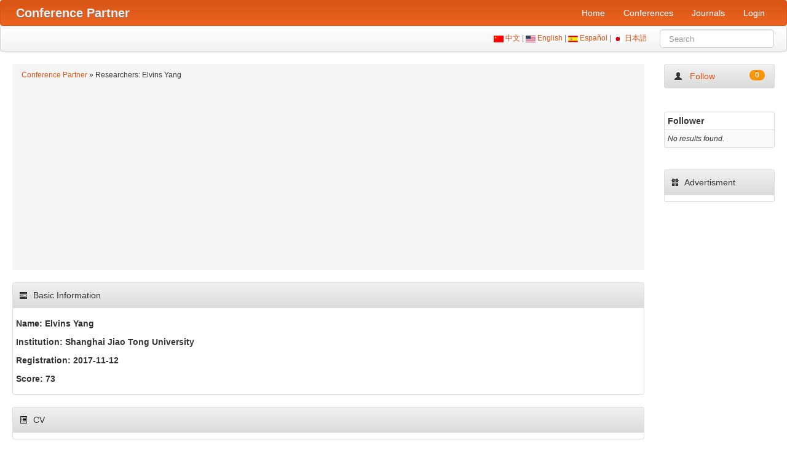

--- FILE ---
content_type: text/html; charset=UTF-8
request_url: https://www.myhuiban.com/researcher/11314
body_size: 3310
content:
<!DOCTYPE html>
<html lang="en-us">
<head>
    <title>Elvins Yang</title>
    <meta name="csrf-param" content="_csrf">
<meta name="csrf-token" content="pwprQH7zyvkMAUT9GAQwnu2yGdN0EkANJFVt38CirOfdZQkvGrG6n0pYcLJ3NVzZhtN1_jNkMyBPZQazuvHUig==">

<meta charset="UTF-8">
<meta name="viewport" content="width=device-width, initial-scale=1, shrink-to-fit=no">
<meta name="description" content="Elvins Yang">
<meta name="author" content="www.myhuiban.com">
<link href="https://www.myhuiban.com/researcher/11314" rel="alternate" hreflang="x-default">
<link href="https://www.myhuiban.com/researcher/11314?lang=en_us" rel="alternate" hreflang="en">
<link href="https://www.myhuiban.com/researcher/11314?lang=es" rel="alternate" hreflang="es">
<link href="https://www.myhuiban.com/researcher/11314?lang=zh_cn" rel="alternate" hreflang="zh">
<link href="https://www.myhuiban.com/researcher/11314?lang=ja" rel="alternate" hreflang="ja">
<link type="image/x-icon" href="/images/icons/favicon.ico" rel="shortcut icon">
<link href="/images/icons/apple-touch-icon-144-precomposed.png" rel="apple-touch-icon-precomposed" sizes="144x144">
<link href="/images/icons/apple-touch-icon-72-precomposed.png" rel="apple-touch-icon-precomposed" sizes="72x72">
<link href="/images/icons/apple-touch-icon-57-precomposed.png" rel="apple-touch-icon-precomposed">
<link href="/assets/css/all-e32c9505663838a84e4737462f62b5a0.css" rel="stylesheet">
<script src="/assets/js/all-c8943ac766388c2f98de2e2e2a472763.js"></script>    
	<!-- Google tag (gtag.js) -->
<script async src="https://www.googletagmanager.com/gtag/js?id=G-T0WW44V64X"></script>
<script>
  window.dataLayer = window.dataLayer || [];
  function gtag(){dataLayer.push(arguments);}
  gtag('js', new Date());

  gtag('config', 'G-T0WW44V64X');
</script>

<script async src="https://pagead2.googlesyndication.com/pagead/js/adsbygoogle.js?client=ca-pub-6743617430731451"
     crossorigin="anonymous"></script>
</head>
<body>
<div id="p0" data-pjax-container="" data-pjax-timeout="1000"><section id="navigation-main" role="navigation">   
<!-- Require the navigation -->

<div class="navbar navbar-inverse navbar">
	<div class="navbar-inner">
    <div class="container">
    
		<a class="btn btn-navbar" data-toggle="collapse" data-target=".nav-collapse">
            <span class="icon-bar"></span>
            <span class="icon-bar"></span>
            <span class="icon-bar"></span>
          </a>
     
          <!-- Be sure to leave the brand out there if you want it shown -->
          <a class="brand" href="https://www.myhuiban.com"><strong>Conference Partner</strong></a>
          
          <div class="nav-collapse">
            <ul class="pull-right nav"><li class="item-test"><a href="/">Home</a></li>
<li class="item-test"><a href="/conferences">Conferences</a></li>
<li class="item-test"><a href="/journals">Journals</a></li>
<li class="item-test"><a href="/login">Login</a></li></ul>    	</div>
    </div>
	</div>
</div>

<div class="subnav navbar navbar">
    <div class="navbar-inner">
    	<div class="container">
			<form id="search-form" class="navbar-search pull-right" action="/search" method="get">			<div>
			    <img src="/images/CN.gif" alt="Chinese"/><a href="/researcher/11314?lang=zh_cn"> 中文 </a> | 
				<img src="/images/US.gif" alt="English"/><a href="/researcher/11314?lang=en_us"> English </a> | 
				<img src="/images/ES.gif" alt="Spanish"/><a href="/researcher/11314?lang=es"> Español </a> | 
				<img src="/images/JP.gif" alt="Japanese"/><a href="/researcher/11314?lang=ja"> 日本語 </a> &nbsp; &nbsp; &nbsp
				
<input type="text" id="searchform-key" class="search-query span2" name="SearchForm[key]" maxlength="200" placeholder="Search" aria-required="true">
            </div>
            </form>	
    	</div><!-- container -->
    </div><!-- navbar-inner -->
</div><!-- subnav -->
</section><!-- /#navigation-main -->

<section class="main-body" role="main">
    <div class="container-fluid">
    		            <!-- Include content pages -->
            
  <div class="row-fluid">
	
    <div class="span10">
    
    		<!-- breadcrumbs -->
        <div class="breadcrumb"><a href="/">Conference Partner</a> &raquo; <span>Researchers: Elvins Yang</span></div>
        
    <!-- Include content pages -->
    


<div class="portlet">
	<div class="portlet-decoration">
		<div class="portlet-title">
			<i class="icon icon-tasks"></i> Basic Information		</div>
	</div>
	<div class="portlet-content">
		<h5>Name: Elvins Yang</h5>
		<h5>Institution: Shanghai Jiao Tong University</h5>
		<h5>Registration: 2017-11-12</h5>
		<h5>Score: 73</h5>
	</div>
</div>

<div class="portlet">
	<div class="portlet-decoration">
		<div class="portlet-title">
			<i class="icon icon-list-alt"></i> CV
		</div>
	</div>
	<div class="portlet-content">
		</div>
</div>

<div class="portlet">
	<div class="portlet-decoration">
		<div class="portlet-title">
			<i class="icon icon-th"></i> Tracked Conferences		</div>
	</div>
	<div class="portlet-content">
<div id="w0" class="grid-view"><div class="summary">Total <b>3</b> items.</div>
<table class="table table-hover table-striped table-bordered table-condensed"><thead>
<tr><th class="hidden-phone"><a href="/conferences/ccf">CCF</a></th><th class="hidden-phone"><a href="/conferences/core">CORE</a></th><th class="hidden-phone"><a href="/conferences/qualis">QUALIS</a></th><th class="hidden-phone">Short</th><th>Full Name</th><th>Submission</th><th class="hidden-phone">Notification</th><th>Conference</th></tr>
</thead>
<tbody>
<tr data-key="0"><td class="hidden-phone"></td><td class="hidden-phone"></td><td class="hidden-phone"></td><td class="hidden-phone">ICISS&#039;</td><td><a href="/conference/650" target="_blank">International Conference on Information Science and Systems</a></td><td>2025-07-30</td><td class="hidden-phone">2025-08-20</td><td>2025-09-14</td></tr>
<tr data-key="1"><td class="hidden-phone"></td><td class="hidden-phone"></td><td class="hidden-phone"></td><td class="hidden-phone">ICSIE</td><td><a href="/conference/2458" target="_blank">International Conference on Software and Information Engineering</a></td><td>2024-09-15</td><td class="hidden-phone">2024-10-10</td><td>2024-12-02</td></tr>
<tr data-key="2"><td class="hidden-phone"></td><td class="hidden-phone"></td><td class="hidden-phone"></td><td class="hidden-phone">ICMAI</td><td><a href="/conference/2359" target="_blank">International Conference on Mathematics and Artificial Intelligence</a></td><td>2020-03-01</td><td class="hidden-phone">2020-03-15</td><td>2020-04-10</td></tr>
</tbody></table>
</div></div>
</div>

<div class="portlet">
	<div class="portlet-decoration">
		<div class="portlet-title">
			<i class="icon icon-plane"></i> Attend Conferences		</div>
	</div>
	<div class="portlet-content">
<div id="w1" class="grid-view">
<table class="table table-hover table-striped table-bordered table-condensed"><thead>
<tr><th class="hidden-phone"><a href="/conferences/ccf">CCF</a></th><th class="hidden-phone"><a href="/conferences/core">CORE</a></th><th class="hidden-phone"><a href="/conferences/qualis">QUALIS</a></th><th class="hidden-phone">Short</th><th>Full Name</th><th>Conference</th><th>Location</th></tr>
</thead>
<tbody>
<tr><td colspan="7"><div class="empty">No results found.</div></td></tr>
</tbody></table>
</div></div>
</div>

<div class="portlet">
	<div class="portlet-decoration">
		<div class="portlet-title">
			<i class="icon icon-file"></i> Tracked Journals		</div>
	</div>
	<div class="portlet-content">
<div id="w2" class="grid-view">
<table class="table table-hover table-striped table-bordered table-condensed"><thead>
<tr><th class="hidden-phone">CCF</th><th>Full Name</th><th>Impact Factor</th><th>Publisher</th><th class="hidden-phone">ISSN</th></tr>
</thead>
<tbody>
<tr><td colspan="5"><div class="empty">No results found.</div></td></tr>
</tbody></table>
</div></div>
</div>

<div class="portlet">
	<div class="portlet-decoration">
		<div class="portlet-title">
			<i class="icon icon-user"></i> Followed Researchers		</div>
	</div>
	<div class="portlet-content">
<div id="w3" class="grid-view">
<table class="table table-hover table-striped table-bordered table-condensed"><thead>
<tr><th>Name</th><th>Institution</th><th class="hidden-phone">Registration</th><th>Score</th></tr>
</thead>
<tbody>
<tr><td colspan="4"><div class="empty">No results found.</div></td></tr>
</tbody></table>
</div></div>
</div>

	</div><!--/span-->
	
	<div class="span2 hidden-phone">
		<div class="sidebar-nav">
        
		  <ul><li><a href="/user/follow?id=11314"><i class="icon icon-user"></i> &nbsp; Follow <span class="badge badge-warning pull-right">0</span></a></li></ul><br/>
		  
                    
                    
          <div id="w0" class="grid-view"><table class="table table-hover table-striped table-bordered table-condensed"><thead>
<tr><th>Follower</th></tr>
</thead>
<tbody>
<tr><td colspan="1"><div class="empty">No results found.</div></td></tr>
</tbody></table></div> 
<div class="portlet">
	<div class="portlet-decoration">
		<div class="portlet-title">
			<i class="icon icon-gift"></i> Advertisment		</div>
	</div>
	<div class="portlet-content">
		<div align="center">
			<div id="12717-20"><script src="//ads.themoneytizer.com/s/gen.js?type=20"></script><script src="//ads.themoneytizer.com/s/requestform.js?siteId=12717&formatId=20" ></script></div>
		</div>
	</div>
</div>
		</div>
    </div><!--/span-->
  </div><!--/row-->

    </div>
</section>

<!-- Require the footer -->

    <footer role="contentinfo">
        <div class="subnav navbar">
            <div class="navbar-inner">
                <div class="container">
                    <a href="/conferences">5,349</a> Conferences | <a href="/journals">1,195</a> Journals | <a href="/user/index">74,801</a> Researchers |  898,537,257 PV                    <br/>
                    Copyright © 2011-2026 myhuiban.com. All Rights Reserved. <a href="/researcher/1">About Us</a> | <a target="_blank" href="https://www.facebook.com/myhuiban/">Facebook</a> | <a target="_blank" href="https://x.com/myhuiban">X</a> | <a href=mailto:admin@myhuiban.com>Post CFP or Contact Us</a> | <a href="/promotion">Promotion</a> | <a href="/privacy">Privacy Policy</a>                </div>
            </div>
        </div>      
	</footer>

</div><script src="/assets/b292db4/yii.gridView.js"></script>
<script src="/assets/b292db4/yii.validation.js"></script>
<script src="/assets/b292db4/yii.activeForm.js"></script>
<script src="/assets/f2197acf/jquery.pjax.js"></script>
<script>jQuery(function ($) {
jQuery('#w0').yiiGridView({"filterUrl":"\/researcher\/11314","filterSelector":"#w0-filters input, #w0-filters select","filterOnFocusOut":true});
jQuery('#search-form').yiiActiveForm([{"id":"searchform-key","name":"key","container":".field-searchform-key","input":"#searchform-key","validate":function (attribute, value, messages, deferred, $form) {yii.validation.required(value, messages, {"message":"Key cannot be blank."});}}], []);
jQuery(document).pjax("a[data-page]", {"push":false,"replace":false,"timeout":1000,"scrollTo":false,"container":"#p0"});
jQuery(document).off("submit", "#p0 form[data-pjax]").on("submit", "#p0 form[data-pjax]", function (event) {jQuery.pjax.submit(event, {"push":false,"replace":false,"timeout":1000,"scrollTo":false,"container":"#p0"});});
});</script></body>
</html>


--- FILE ---
content_type: text/html; charset=utf-8
request_url: https://www.google.com/recaptcha/api2/aframe
body_size: 267
content:
<!DOCTYPE HTML><html><head><meta http-equiv="content-type" content="text/html; charset=UTF-8"></head><body><script nonce="FL0AhLMrSOzxML41eaaRdQ">/** Anti-fraud and anti-abuse applications only. See google.com/recaptcha */ try{var clients={'sodar':'https://pagead2.googlesyndication.com/pagead/sodar?'};window.addEventListener("message",function(a){try{if(a.source===window.parent){var b=JSON.parse(a.data);var c=clients[b['id']];if(c){var d=document.createElement('img');d.src=c+b['params']+'&rc='+(localStorage.getItem("rc::a")?sessionStorage.getItem("rc::b"):"");window.document.body.appendChild(d);sessionStorage.setItem("rc::e",parseInt(sessionStorage.getItem("rc::e")||0)+1);localStorage.setItem("rc::h",'1769369065190');}}}catch(b){}});window.parent.postMessage("_grecaptcha_ready", "*");}catch(b){}</script></body></html>

--- FILE ---
content_type: application/javascript
request_url: https://www.myhuiban.com/assets/js/all-c8943ac766388c2f98de2e2e2a472763.js
body_size: 35493
content:
/*
 jQuery JavaScript Library v3.6.4
 https://jquery.com/

 Includes Sizzle.js
 https://sizzlejs.com/

 Copyright OpenJS Foundation and other contributors
 Released under the MIT license
 https://jquery.org/license

 Date: 2023-03-08T15:28Z
 Sizzle CSS Selector Engine v2.3.10
 https://sizzlejs.com/

 Copyright JS Foundation and other contributors
 Released under the MIT license
 https://js.foundation/

 Date: 2023-02-14
 Copyright (c) 2008 Yii Software LLC
 @license https://www.yiiframework.com/license/
 @author Qiang Xue <qiang.xue@gmail.com>
 @since 2.0
*/
(function(y,Pa){typeof module==="object"&&typeof module.exports==="object"?module.exports=y.document?Pa(y,!0):function(Qa){if(!Qa.document)throw Error("jQuery requires a window with a document");return Pa(Qa)}:Pa(y)})(typeof window!=="undefined"?window:this,function(y,Pa){function Qa(a,b,c){c=c||P;var d,f=c.createElement("script");f.text=a;if(b)for(d in Nc)(a=b[d]||b.getAttribute&&b.getAttribute(d))&&f.setAttribute(d,a);c.head.appendChild(f).parentNode.removeChild(f)}function La(a){return a==null?
a+"":typeof a==="object"||typeof a==="function"?pb[Wb.call(a)]||"object":typeof a}function db(a){var b=!!a&&"length"in a&&a.length,c=La(a);return M(a)||Za(a)?!1:c==="array"||b===0||typeof b==="number"&&b>0&&b-1 in a}function qa(a,b){return a.nodeName&&a.nodeName.toLowerCase()===b.toLowerCase()}function Ma(a,b,c){return M(b)?e.grep(a,function(d,f){return!!b.call(d,f,d)!==c}):b.nodeType?e.grep(a,function(d){return d===b!==c}):typeof b!=="string"?e.grep(a,function(d){return qb.call(b,d)>-1!==c}):e.filter(b,
a,c)}function fa(a,b){for(;(a=a[b])&&a.nodeType!==1;);return a}function z(a){var b={};e.each(a.match(Da)||[],function(c,d){b[d]=!0});return b}function C(a){return a}function D(a){throw a;}function V(a,b,c,d){var f;try{a&&M(f=a.promise)?f.call(a).done(b).fail(c):a&&M(f=a.then)?f.call(a,b,c):b.apply(void 0,[a].slice(d))}catch(g){c.apply(void 0,[g])}}function W(){P.removeEventListener("DOMContentLoaded",W);y.removeEventListener("load",W);e.ready()}function X(a,b){return b.toUpperCase()}function Y(a){return a.replace(Oc,
"ms-").replace(Pc,X)}function ia(){this.expando=e.expando+ia.uid++}function pa(a,b,c){if(c===void 0&&a.nodeType===1)if(c="data-"+b.replace(Qc,"-$&").toLowerCase(),c=a.getAttribute(c),typeof c==="string"){try{var d=c;c=d==="true"?!0:d==="false"?!1:d==="null"?null:d===+d+""?+d:Rc.test(d)?JSON.parse(d):d}catch(f){}sa.set(a,b,c)}else c=void 0;return c}function Ra(a,b,c,d){var f,g=20,k=d?function(){return d.cur()}:function(){return e.css(a,b,"")},q=k(),m=c&&c[3]||(e.cssNumber[b]?"":"px"),p=a.nodeType&&
(e.cssNumber[b]||m!=="px"&&+q)&&eb.exec(e.css(a,b));if(p&&p[3]!==m){q/=2;m=m||p[3];for(p=+q||1;g--;)e.style(a,b,p+m),(1-f)*(1-(f=k()/q||.5))<=0&&(g=0),p/=f;p*=2;e.style(a,b,p+m);c=c||[]}if(c){p=+p||+q||0;var t=c[1]?p+(c[1]+1)*c[2]:+c[2];d&&(d.unit=m,d.start=p,d.end=t)}return t}function ua(a,b){for(var c,d,f=[],g=0,k=a.length;g<k;g++)if(d=a[g],d.style)if(c=d.style.display,b){if(c==="none"&&(f[g]=F.get(d,"display")||null,f[g]||(d.style.display="")),d.style.display===""&&rb(d)){c=g;var q=d.ownerDocument;
d=d.nodeName;var m=Xb[d];m||(q=q.body.appendChild(q.createElement(d)),m=e.css(q,"display"),q.parentNode.removeChild(q),m==="none"&&(m="block"),Xb[d]=m);q=m;f[c]=q}}else c!=="none"&&(f[g]="none",F.set(d,"display",c));for(g=0;g<k;g++)f[g]!=null&&(a[g].style.display=f[g]);return a}function oa(a,b){var c=typeof a.getElementsByTagName!=="undefined"?a.getElementsByTagName(b||"*"):typeof a.querySelectorAll!=="undefined"?a.querySelectorAll(b||"*"):[];return b===void 0||b&&qa(a,b)?e.merge([a],c):c}function fb(a,
b){for(var c=0,d=a.length;c<d;c++)F.set(a[c],"globalEval",!b||F.get(b[c],"globalEval"))}function gb(a,b,c,d,f){for(var g,k,q,m=b.createDocumentFragment(),p=[],t=0,w=a.length;t<w;t++)if((g=a[t])||g===0)if(La(g)==="object")e.merge(p,g.nodeType?[g]:g);else if(Sc.test(g)){k=k||m.appendChild(b.createElement("div"));q=(Yb.exec(g)||["",""])[1].toLowerCase();q=wa[q]||wa._default;k.innerHTML=q[1]+e.htmlPrefilter(g)+q[2];for(q=q[0];q--;)k=k.lastChild;e.merge(p,k.childNodes);k=m.firstChild;k.textContent=""}else p.push(b.createTextNode(g));
m.textContent="";for(t=0;g=p[t++];)if(d&&e.inArray(g,d)>-1)f&&f.push(g);else if(a=$a(g),k=oa(m.appendChild(g),"script"),a&&fb(k),c)for(q=0;g=k[q++];)Zb.test(g.type||"")&&c.push(g);return m}function ra(){return!0}function ya(){return!1}function Tc(a,b){a:{try{var c=P.activeElement;break a}catch(d){}c=void 0}return a===c===(b==="focus")}function Db(a,b,c,d,f,g){var k;if(typeof b==="object"){typeof c!=="string"&&(d=d||c,c=void 0);for(k in b)Db(a,k,c,d,b[k],g);return a}d==null&&f==null?(f=c,d=c=void 0):
f==null&&(typeof c==="string"?(f=d,d=void 0):(f=d,d=c,c=void 0));if(f===!1)f=ya;else if(!f)return a;if(g===1){var q=f;f=function(m){e().off(m);return q.apply(this,arguments)};f.guid=q.guid||(q.guid=e.guid++)}return a.each(function(){e.event.add(this,b,f,d,c)})}function sb(a,b,c){c?(F.set(a,b,!1),e.event.add(a,b,{namespace:!1,handler:function(d){var f=F.get(this,b);if(d.isTrigger&1&&this[b])if(f.length)(e.event.special[b]||{}).delegateType&&d.stopPropagation();else{f=Na.call(arguments);F.set(this,
b,f);var g=c(this,b);this[b]();var k=F.get(this,b);f!==k||g?F.set(this,b,!1):k={};if(f!==k)return d.stopImmediatePropagation(),d.preventDefault(),k&&k.value}else f.length&&(F.set(this,b,{value:e.event.trigger(e.extend(f[0],e.Event.prototype),f.slice(1),this)}),d.stopImmediatePropagation())}})):F.get(a,b)===void 0&&e.event.add(a,b,ra)}function $b(a,b){return qa(a,"table")&&qa(b.nodeType!==11?b:b.firstChild,"tr")?e(a).children("tbody")[0]||a:a}function Uc(a){a.type=(a.getAttribute("type")!==null)+"/"+
a.type;return a}function Vc(a){(a.type||"").slice(0,5)==="true/"?a.type=a.type.slice(5):a.removeAttribute("type");return a}function ac(a,b){var c,d,f;if(b.nodeType===1){if(F.hasData(a)){var g=F.get(a);if(f=g.events)for(d in F.remove(b,"handle events"),f)for(g=0,c=f[d].length;g<c;g++)e.event.add(b,d,f[d][g])}sa.hasData(a)&&(a=sa.access(a),a=e.extend({},a),sa.set(b,a))}}function ab(a,b,c,d){b=bc(b);var f,g=0,k=a.length,q=k-1,m=b[0],p=M(m);if(p||k>1&&typeof m==="string"&&!R.checkClone&&Wc.test(m))return a.each(function(S){var J=
a.eq(S);p&&(b[0]=m.call(this,S,J.html()));ab(J,b,c,d)});if(k){var t=gb(b,a[0].ownerDocument,!1,a,d);var w=t.firstChild;t.childNodes.length===1&&(t=w);if(w||d){w=e.map(oa(t,"script"),Uc);for(f=w.length;g<k;g++){var B=t;g!==q&&(B=e.clone(B,!0,!0),f&&e.merge(w,oa(B,"script")));c.call(a[g],B,g)}if(f)for(t=w[w.length-1].ownerDocument,e.map(w,Vc),g=0;g<f;g++)B=w[g],Zb.test(B.type||"")&&!F.access(B,"globalEval")&&e.contains(t,B)&&(B.src&&(B.type||"").toLowerCase()!=="module"?e._evalUrl&&!B.noModule&&e._evalUrl(B.src,
{nonce:B.nonce||B.getAttribute("nonce")},t):Qa(B.textContent.replace(Xc,""),B,t))}}return a}function cc(a,b,c){for(var d=b?e.filter(b,a):a,f=0;(b=d[f])!=null;f++)c||b.nodeType!==1||e.cleanData(oa(b)),b.parentNode&&(c&&$a(b)&&fb(oa(b,"script")),b.parentNode.removeChild(b));return a}function hb(a,b,c){var d=Eb.test(b);var f=a.style;if(c=c||tb(a)){var g=c.getPropertyValue(b)||c[b];d&&g&&(g=g.replace(Yc,"$1")||void 0);g!==""||$a(a)||(g=e.style(a,b));!R.pixelBoxStyles()&&Fb.test(g)&&Zc.test(b)&&(a=f.width,
b=f.minWidth,d=f.maxWidth,f.minWidth=f.maxWidth=f.width=g,g=c.width,f.width=a,f.minWidth=b,f.maxWidth=d)}return g!==void 0?g+"":g}function dc(a,b){return{get:function(){if(a())delete this.get;else return(this.get=b).apply(this,arguments)}}}function Gb(a){var b=e.cssProps[a]||ec[a];if(b)return b;if(a in fc)return a;a:{b=a;for(var c=b[0].toUpperCase()+b.slice(1),d=hc.length;d--;)if(b=hc[d]+c,b in fc)break a;b=void 0}return ec[a]=b||a}function ic(a,b,c){return(a=eb.exec(b))?Math.max(0,a[2]-(c||0))+(a[3]||
"px"):b}function Hb(a,b,c,d,f,g){var k=b==="width"?1:0,q=0,m=0;if(c===(d?"border":"content"))return 0;for(;k<4;k+=2)c==="margin"&&(m+=e.css(a,c+Fa[k],!0,f)),d?(c==="content"&&(m-=e.css(a,"padding"+Fa[k],!0,f)),c!=="margin"&&(m-=e.css(a,"border"+Fa[k]+"Width",!0,f))):(m+=e.css(a,"padding"+Fa[k],!0,f),c!=="padding"?m+=e.css(a,"border"+Fa[k]+"Width",!0,f):q+=e.css(a,"border"+Fa[k]+"Width",!0,f));!d&&g>=0&&(m+=Math.max(0,Math.ceil(a["offset"+b[0].toUpperCase()+b.slice(1)]-g-m-q-.5))||0);return m}function jc(a,
b,c){var d=tb(a),f=(!R.boxSizingReliable()||c)&&e.css(a,"boxSizing",!1,d)==="border-box",g=f,k=hb(a,b,d),q="offset"+b[0].toUpperCase()+b.slice(1);if(Fb.test(k)){if(!c)return k;k="auto"}(!R.boxSizingReliable()&&f||!R.reliableTrDimensions()&&qa(a,"tr")||k==="auto"||!parseFloat(k)&&e.css(a,"display",!1,d)==="inline")&&a.getClientRects().length&&(f=e.css(a,"boxSizing",!1,d)==="border-box",(g=q in a)&&(k=a[q]));k=parseFloat(k)||0;return k+Hb(a,b,c||(f?"border":"content"),g,d,k)+"px"}function ta(a,b,c,
d,f){return new ta.prototype.init(a,b,c,d,f)}function Ib(){ub&&(P.hidden===!1&&y.requestAnimationFrame?y.requestAnimationFrame(Ib):y.setTimeout(Ib,e.fx.interval),e.fx.tick())}function kc(){y.setTimeout(function(){bb=void 0});return bb=Date.now()}function vb(a,b){var c=0,d={height:a};for(b=b?1:0;c<4;c+=2-b){var f=Fa[c];d["margin"+f]=d["padding"+f]=a}b&&(d.opacity=d.width=a);return d}function lc(a,b,c){for(var d,f=(za.tweeners[b]||[]).concat(za.tweeners["*"]),g=0,k=f.length;g<k;g++)if(d=f[g].call(c,
b,a))return d}function $c(a,b){var c,d;for(c in a){var f=Y(c);var g=b[f];var k=a[c];Array.isArray(k)&&(g=k[1],k=a[c]=k[0]);c!==f&&(a[f]=k,delete a[c]);if((d=e.cssHooks[f])&&"expand"in d)for(c in k=d.expand(k),delete a[f],k)c in a||(a[c]=k[c],b[c]=g);else b[f]=g}}function za(a,b,c){var d,f=0,g=za.prefilters.length,k=e.Deferred().always(function(){delete q.elem}),q=function(){if(d)return!1;var p=bb||kc();p=Math.max(0,m.startTime+m.duration-p);for(var t=1-(p/m.duration||0),w=0,B=m.tweens.length;w<B;w++)m.tweens[w].run(t);
k.notifyWith(a,[m,t,p]);if(t<1&&B)return p;B||k.notifyWith(a,[m,1,0]);k.resolveWith(a,[m]);return!1},m=k.promise({elem:a,props:e.extend({},b),opts:e.extend(!0,{specialEasing:{},easing:e.easing._default},c),originalProperties:b,originalOptions:c,startTime:bb||kc(),duration:c.duration,tweens:[],createTween:function(p,t){p=e.Tween(a,m.opts,p,t,m.opts.specialEasing[p]||m.opts.easing);m.tweens.push(p);return p},stop:function(p){var t=0,w=p?m.tweens.length:0;if(d)return this;for(d=!0;t<w;t++)m.tweens[t].run(1);
p?(k.notifyWith(a,[m,1,0]),k.resolveWith(a,[m,p])):k.rejectWith(a,[m,p]);return this}});c=m.props;for($c(c,m.opts.specialEasing);f<g;f++)if(b=za.prefilters[f].call(m,a,c,m.opts))return M(b.stop)&&(e._queueHooks(m.elem,m.opts.queue).stop=b.stop.bind(b)),b;e.map(c,lc,m);M(m.opts.start)&&m.opts.start.call(a,m);m.progress(m.opts.progress).done(m.opts.done,m.opts.complete).fail(m.opts.fail).always(m.opts.always);e.fx.timer(e.extend(q,{elem:a,anim:m,queue:m.opts.queue}));return m}function Sa(a){return(a.match(Da)||
[]).join(" ")}function Ta(a){return a.getAttribute&&a.getAttribute("class")||""}function Jb(a){return Array.isArray(a)?a:typeof a==="string"?a.match(Da)||[]:[]}function Kb(a,b,c,d){var f;if(Array.isArray(b))e.each(b,function(g,k){c||ad.test(a)?d(a,k):Kb(a+"["+(typeof k==="object"&&k!=null?g:"")+"]",k,c,d)});else if(c||La(b)!=="object")d(a,b);else for(f in b)Kb(a+"["+f+"]",b[f],c,d)}function mc(a){return function(b,c){typeof b!=="string"&&(c=b,b="*");var d=0,f=b.toLowerCase().match(Da)||[];if(M(c))for(;b=
f[d++];)b[0]==="+"?(b=b.slice(1)||"*",(a[b]=a[b]||[]).unshift(c)):(a[b]=a[b]||[]).push(c)}}function nc(a,b,c,d){function f(q){var m;g[q]=!0;e.each(a[q]||[],function(p,t){p=t(b,c,d);if(typeof p==="string"&&!k&&!g[p])return b.dataTypes.unshift(p),f(p),!1;if(k)return!(m=p)});return m}var g={},k=a===Lb;return f(b.dataTypes[0])||!g["*"]&&f("*")}function Mb(a,b){var c,d,f=e.ajaxSettings.flatOptions||{};for(c in b)b[c]!==void 0&&((f[c]?a:d||={})[c]=b[c]);d&&e.extend(!0,a,d);return a}function bd(a,b,c){for(var d,
f,g,k,q=a.contents,m=a.dataTypes;m[0]==="*";)m.shift(),d===void 0&&(d=a.mimeType||b.getResponseHeader("Content-Type"));if(d)for(f in q)if(q[f]&&q[f].test(d)){m.unshift(f);break}if(m[0]in c)g=m[0];else{for(f in c){if(!m[0]||a.converters[f+" "+m[0]]){g=f;break}k||=f}g=g||k}if(g)return g!==m[0]&&m.unshift(g),c[g]}function cd(a,b,c,d){var f,g,k={},q=a.dataTypes.slice();if(q[1])for(p in a.converters)k[p.toLowerCase()]=a.converters[p];for(g=q.shift();g;){a.responseFields[g]&&(c[a.responseFields[g]]=b);
!m&&d&&a.dataFilter&&(b=a.dataFilter(b,a.dataType));var m=g;if(g=q.shift())if(g==="*")g=m;else if(m!=="*"&&m!==g){var p=k[m+" "+g]||k["* "+g];if(!p)for(f in k){var t=f.split(" ");if(t[1]===g&&(p=k[m+" "+t[0]]||k["* "+t[0]])){p===!0?p=k[f]:k[f]!==!0&&(g=t[0],q.unshift(t[1]));break}}if(p!==!0)if(p&&a.throws)b=p(b);else try{b=p(b)}catch(w){return{state:"parsererror",error:p?w:"No conversion from "+m+" to "+g}}}}return{state:"success",data:b}}var Ga=[],oc=Object.getPrototypeOf,Na=Ga.slice,bc=Ga.flat?
function(a){return Ga.flat.call(a)}:function(a){return Ga.concat.apply([],a)},Nb=Ga.push,qb=Ga.indexOf,pb={},Wb=pb.toString,wb=pb.hasOwnProperty,pc=wb.toString,dd=pc.call(Object),R={},M=function(a){return typeof a==="function"&&typeof a.nodeType!=="number"&&typeof a.item!=="function"},Za=function(a){return a!=null&&a===a.window},P=y.document,Nc={type:!0,src:!0,nonce:!0,noModule:!0},e=function(a,b){return new e.fn.init(a,b)};e.fn=e.prototype={jquery:"3.6.4",constructor:e,length:0,toArray:function(){return Na.call(this)},
get:function(a){return a==null?Na.call(this):a<0?this[a+this.length]:this[a]},pushStack:function(a){a=e.merge(this.constructor(),a);a.prevObject=this;return a},each:function(a){return e.each(this,a)},map:function(a){return this.pushStack(e.map(this,function(b,c){return a.call(b,c,b)}))},slice:function(){return this.pushStack(Na.apply(this,arguments))},first:function(){return this.eq(0)},last:function(){return this.eq(-1)},even:function(){return this.pushStack(e.grep(this,function(a,b){return(b+1)%
2}))},odd:function(){return this.pushStack(e.grep(this,function(a,b){return b%2}))},eq:function(a){var b=this.length;a=+a+(a<0?b:0);return this.pushStack(a>=0&&a<b?[this[a]]:[])},end:function(){return this.prevObject||this.constructor()},push:Nb,sort:Ga.sort,splice:Ga.splice};e.extend=e.fn.extend=function(){var a,b,c,d=arguments[0]||{},f=1,g=arguments.length,k=!1;typeof d==="boolean"&&(k=d,d=arguments[f]||{},f++);typeof d==="object"||M(d)||(d={});f===g&&(d=this,f--);for(;f<g;f++)if((a=arguments[f])!=
null)for(b in a){var q=a[b];if(b!=="__proto__"&&d!==q)if(k&&q&&(e.isPlainObject(q)||(c=Array.isArray(q)))){var m=d[b];m=c&&!Array.isArray(m)?[]:c||e.isPlainObject(m)?m:{};c=!1;d[b]=e.extend(k,m,q)}else q!==void 0&&(d[b]=q)}return d};e.extend({expando:"jQuery"+("3.6.4"+Math.random()).replace(/\D/g,""),isReady:!0,error:function(a){throw Error(a);},noop:function(){},isPlainObject:function(a){if(!a||Wb.call(a)!=="[object Object]")return!1;a=oc(a);if(!a)return!0;a=wb.call(a,"constructor")&&a.constructor;
return typeof a==="function"&&pc.call(a)===dd},isEmptyObject:function(a){for(var b in a)return!1;return!0},globalEval:function(a,b,c){Qa(a,{nonce:b&&b.nonce},c)},each:function(a,b){var c,d=0;if(db(a))for(c=a.length;d<c&&b.call(a[d],d,a[d])!==!1;d++);else for(d in a)if(b.call(a[d],d,a[d])===!1)break;return a},makeArray:function(a,b){b=b||[];a!=null&&(db(Object(a))?e.merge(b,typeof a==="string"?[a]:a):Nb.call(b,a));return b},inArray:function(a,b,c){return b==null?-1:qb.call(b,a,c)},merge:function(a,
b){for(var c=+b.length,d=0,f=a.length;d<c;d++)a[f++]=b[d];a.length=f;return a},grep:function(a,b,c){for(var d=[],f=0,g=a.length,k=!c;f<g;f++)c=!b(a[f],f),c!==k&&d.push(a[f]);return d},map:function(a,b,c){var d,f=0,g=[];if(db(a))for(d=a.length;f<d;f++){var k=b(a[f],f,c);k!=null&&g.push(k)}else for(f in a)k=b(a[f],f,c),k!=null&&g.push(k);return bc(g)},guid:1,support:R});typeof Symbol==="function"&&(e.fn[Symbol.iterator]=Ga[Symbol.iterator]);e.each("Boolean Number String Function Array Date RegExp Object Error Symbol".split(" "),
function(a,b){pb["[object "+b+"]"]=b.toLowerCase()});var Xa=function(a){function b(h,n,l,r){var u,x,A,G,v=n&&n.ownerDocument;var E=n?n.nodeType:9;l=l||[];if(typeof h!=="string"||!h||E!==1&&E!==9&&E!==11)return l;if(!r&&(Ua(n),n=n||L,ca)){if(E!==11&&(G=ed.exec(h)))if(u=G[1])if(E===9)if(x=n.getElementById(u)){if(x.id===u)return l.push(x),l}else return l;else{if(v&&(x=v.getElementById(u))&&ib(n,x)&&x.id===u)return l.push(x),l}else{if(G[2])return Oa.apply(l,n.getElementsByTagName(h)),l;if((u=G[3])&&T.getElementsByClassName&&
n.getElementsByClassName)return Oa.apply(l,n.getElementsByClassName(u)),l}if(!(!T.qsa||xb[h+" "]||da&&da.test(h)||E===1&&n.nodeName.toLowerCase()==="object")){u=h;v=n;if(E===1&&(fd.test(h)||qc.test(h))){v=Ob.test(h)&&w(n.parentNode)||n;v===n&&T.scope||((A=n.getAttribute("id"))?A=A.replace(rc,sc):n.setAttribute("id",A=aa));u=yb(h);for(E=u.length;E--;)u[E]=(A?"#"+A:":scope")+" "+S(u[E]);u=u.join(",")}try{return Oa.apply(l,v.querySelectorAll(u)),l}catch(N){xb(h,!0)}finally{A===aa&&n.removeAttribute("id")}}}return gd(h.replace(zb,
"$1"),n,l,r)}function c(){function h(l,r){n.push(l+" ")>Q.cacheLength&&delete h[n.shift()];return h[l+" "]=r}var n=[];return h}function d(h){h[aa]=!0;return h}function f(h){var n=L.createElement("fieldset");try{return!!h(n)}catch(l){return!1}finally{n.parentNode&&n.parentNode.removeChild(n)}}function g(h,n){h=h.split("|");for(var l=h.length;l--;)Q.attrHandle[h[l]]=n}function k(h,n){var l=n&&h,r=l&&h.nodeType===1&&n.nodeType===1&&h.sourceIndex-n.sourceIndex;if(r)return r;if(l)for(;l=l.nextSibling;)if(l===
n)return-1;return h?1:-1}function q(h){return function(n){return n.nodeName.toLowerCase()==="input"&&n.type===h}}function m(h){return function(n){var l=n.nodeName.toLowerCase();return(l==="input"||l==="button")&&n.type===h}}function p(h){return function(n){return"form"in n?n.parentNode&&n.disabled===!1?"label"in n?"label"in n.parentNode?n.parentNode.disabled===h:n.disabled===h:n.isDisabled===h||n.isDisabled!==!h&&hd(n)===h:n.disabled===h:"label"in n?n.disabled===h:!1}}function t(h){return d(function(n){n=
+n;return d(function(l,r){for(var u,x=h([],l.length,n),A=x.length;A--;)l[u=x[A]]&&(l[u]=!(r[u]=l[u]))})})}function w(h){return h&&typeof h.getElementsByTagName!=="undefined"&&h}function B(){}function S(h){for(var n=0,l=h.length,r="";n<l;n++)r+=h[n].value;return r}function J(h,n,l){var r=n.dir,u=n.next,x=u||r,A=l&&x==="parentNode",G=id++;return n.first?function(v,E,N){for(;v=v[r];)if(v.nodeType===1||A)return h(v,E,N);return!1}:function(v,E,N){var H,U=[Ha,G];if(N)for(;v=v[r];){if((v.nodeType===1||A)&&
h(v,E,N))return!0}else for(;v=v[r];)if(v.nodeType===1||A){var ba=v[aa]||(v[aa]={});ba=ba[v.uniqueID]||(ba[v.uniqueID]={});if(u&&u===v.nodeName.toLowerCase())v=v[r]||v;else{if((H=ba[x])&&H[0]===Ha&&H[1]===G)return U[2]=H[2];ba[x]=U;if(U[2]=h(v,E,N))return!0}}return!1}}function la(h){return h.length>1?function(n,l,r){for(var u=h.length;u--;)if(!h[u](n,l,r))return!1;return!0}:h[0]}function ma(h,n,l,r,u){for(var x,A=[],G=0,v=h.length,E=n!=null;G<v;G++)if(x=h[G])if(!l||l(x,r,u))A.push(x),E&&n.push(G);
return A}function Aa(h,n,l,r,u,x){r&&!r[aa]&&(r=Aa(r));u&&!u[aa]&&(u=Aa(u,x));return d(function(A,G,v,E){var N,H=[],U=[],ba=G.length,ja;if(!(ja=A)){ja=n||"*";for(var K=v.nodeType?[v]:v,Ea=[],ea=0,Ab=K.length;ea<Ab;ea++)b(ja,K[ea],Ea);ja=Ea}ja=!h||!A&&n?ja:ma(ja,H,h,v,E);K=l?u||(A?h:ba||r)?[]:G:ja;l&&l(ja,K,v,E);if(r){var Ba=ma(K,U);r(Ba,[],v,E);for(v=Ba.length;v--;)if(N=Ba[v])K[U[v]]=!(ja[U[v]]=N)}if(A){if(u||h){if(u){Ba=[];for(v=K.length;v--;)(N=K[v])&&Ba.push(ja[v]=N);u(null,K=[],Ba,E)}for(v=K.length;v--;)(N=
K[v])&&(Ba=u?Va(A,N):H[v])>-1&&(A[Ba]=!(G[Ba]=N))}}else K=ma(K===G?K.splice(ba,K.length):K),u?u(null,G,K,E):Oa.apply(G,K)})}function I(h){var n,l,r=h.length,u=Q.relative[h[0].type];var x=u||Q.relative[" "];for(var A=u?1:0,G=J(function(N){return N===n},x,!0),v=J(function(N){return Va(n,N)>-1},x,!0),E=[function(N,H,U){N=!u&&(U||H!==O)||((n=H).nodeType?G(N,H,U):v(N,H,U));n=null;return N}];A<r;A++)if(x=Q.relative[h[A].type])E=[J(la(E),x)];else{x=Q.filter[h[A].type].apply(null,h[A].matches);if(x[aa]){for(l=
++A;l<r&&!Q.relative[h[l].type];l++);return Aa(A>1&&la(E),A>1&&S(h.slice(0,A-1).concat({value:h[A-2].type===" "?"*":""})).replace(zb,"$1"),x,A<l&&I(h.slice(A,l)),l<r&&I(h=h.slice(l)),l<r&&S(h))}E.push(x)}return la(E)}function ka(h,n){var l=n.length>0,r=h.length>0,u=function(x,A,G,v,E){var N,H,U=0,ba="0",ja=x&&[],K=[],Ea=O,ea=x||r&&Q.find.TAG("*",E),Ab=Ha+=Ea==null?1:Math.random()||.1,Ba=ea.length;for(E&&(O=A==L||A||E);ba!==Ba&&(N=ea[ba])!=null;ba++){if(r&&N){var Pb=0;A||N.ownerDocument==L||(Ua(N),
G=!ca);for(;H=h[Pb++];)if(H(N,A||L,G)){v.push(N);break}E&&(Ha=Ab)}l&&((N=!H&&N)&&U--,x&&ja.push(N))}U+=ba;if(l&&ba!==U){for(Pb=0;H=n[Pb++];)H(ja,K,A,G);if(x){if(U>0)for(;ba--;)ja[ba]||K[ba]||(K[ba]=jd.call(v));K=ma(K)}Oa.apply(v,K);E&&!x&&K.length>0&&U+n.length>1&&b.uniqueSort(v)}E&&(Ha=Ab,O=Ea);return ja};return l?d(u):u}var na,O,Z,va,L,ha,ca,da,xa,Bb,ib,aa="sizzle"+1*new Date,Ca=a.document,Ha=0,id=0,tc=c(),uc=c(),vc=c(),xb=c(),Qb=function(h,n){h===n&&(va=!0);return 0},kd={}.hasOwnProperty,Wa=[],
jd=Wa.pop,ld=Wa.push,Oa=Wa.push,wc=Wa.slice,Va=function(h,n){for(var l=0,r=h.length;l<r;l++)if(h[l]===n)return l;return-1},md=RegExp("[\\x20\\t\\r\\n\\f]+","g"),zb=RegExp("^[\\x20\\t\\r\\n\\f]+|((?:^|[^\\\\])(?:\\\\.)*)[\\x20\\t\\r\\n\\f]+$","g"),nd=RegExp("^[\\x20\\t\\r\\n\\f]*,[\\x20\\t\\r\\n\\f]*"),qc=RegExp("^[\\x20\\t\\r\\n\\f]*([>+~]|[\\x20\\t\\r\\n\\f])[\\x20\\t\\r\\n\\f]*"),fd=RegExp("[\\x20\\t\\r\\n\\f]|>"),od=RegExp(":((?:\\\\[\\da-fA-F]{1,6}[\\x20\\t\\r\\n\\f]?|\\\\[^\\r\\n\\f]|[\\w-]|[^\x00-\\x7f])+)(?:\\((('((?:\\\\.|[^\\\\'])*)'|\"((?:\\\\.|[^\\\\\"])*)\")|((?:\\\\.|[^\\\\()[\\]]|\\[[\\x20\\t\\r\\n\\f]*((?:\\\\[\\da-fA-F]{1,6}[\\x20\\t\\r\\n\\f]?|\\\\[^\\r\\n\\f]|[\\w-]|[^\x00-\\x7f])+)(?:[\\x20\\t\\r\\n\\f]*([*^$|!~]?=)[\\x20\\t\\r\\n\\f]*(?:'((?:\\\\.|[^\\\\'])*)'|\"((?:\\\\.|[^\\\\\"])*)\"|((?:\\\\[\\da-fA-F]{1,6}[\\x20\\t\\r\\n\\f]?|\\\\[^\\r\\n\\f]|[\\w-]|[^\x00-\\x7f])+))|)[\\x20\\t\\r\\n\\f]*\\])*)|.*)\\)|)"),
pd=RegExp("^(?:\\\\[\\da-fA-F]{1,6}[\\x20\\t\\r\\n\\f]?|\\\\[^\\r\\n\\f]|[\\w-]|[^\x00-\\x7f])+$"),Cb={ID:RegExp("^#((?:\\\\[\\da-fA-F]{1,6}[\\x20\\t\\r\\n\\f]?|\\\\[^\\r\\n\\f]|[\\w-]|[^\x00-\\x7f])+)"),CLASS:RegExp("^\\.((?:\\\\[\\da-fA-F]{1,6}[\\x20\\t\\r\\n\\f]?|\\\\[^\\r\\n\\f]|[\\w-]|[^\x00-\\x7f])+)"),TAG:RegExp("^((?:\\\\[\\da-fA-F]{1,6}[\\x20\\t\\r\\n\\f]?|\\\\[^\\r\\n\\f]|[\\w-]|[^\x00-\\x7f])+|[*])"),ATTR:RegExp("^\\[[\\x20\\t\\r\\n\\f]*((?:\\\\[\\da-fA-F]{1,6}[\\x20\\t\\r\\n\\f]?|\\\\[^\\r\\n\\f]|[\\w-]|[^\x00-\\x7f])+)(?:[\\x20\\t\\r\\n\\f]*([*^$|!~]?=)[\\x20\\t\\r\\n\\f]*(?:'((?:\\\\.|[^\\\\'])*)'|\"((?:\\\\.|[^\\\\\"])*)\"|((?:\\\\[\\da-fA-F]{1,6}[\\x20\\t\\r\\n\\f]?|\\\\[^\\r\\n\\f]|[\\w-]|[^\x00-\\x7f])+))|)[\\x20\\t\\r\\n\\f]*\\]"),
PSEUDO:RegExp("^:((?:\\\\[\\da-fA-F]{1,6}[\\x20\\t\\r\\n\\f]?|\\\\[^\\r\\n\\f]|[\\w-]|[^\x00-\\x7f])+)(?:\\((('((?:\\\\.|[^\\\\'])*)'|\"((?:\\\\.|[^\\\\\"])*)\")|((?:\\\\.|[^\\\\()[\\]]|\\[[\\x20\\t\\r\\n\\f]*((?:\\\\[\\da-fA-F]{1,6}[\\x20\\t\\r\\n\\f]?|\\\\[^\\r\\n\\f]|[\\w-]|[^\x00-\\x7f])+)(?:[\\x20\\t\\r\\n\\f]*([*^$|!~]?=)[\\x20\\t\\r\\n\\f]*(?:'((?:\\\\.|[^\\\\'])*)'|\"((?:\\\\.|[^\\\\\"])*)\"|((?:\\\\[\\da-fA-F]{1,6}[\\x20\\t\\r\\n\\f]?|\\\\[^\\r\\n\\f]|[\\w-]|[^\x00-\\x7f])+))|)[\\x20\\t\\r\\n\\f]*\\])*)|.*)\\)|)"),
CHILD:RegExp("^:(only|first|last|nth|nth-last)-(child|of-type)(?:\\([\\x20\\t\\r\\n\\f]*(even|odd|(([+-]|)(\\d*)n|)[\\x20\\t\\r\\n\\f]*(?:([+-]|)[\\x20\\t\\r\\n\\f]*(\\d+)|))[\\x20\\t\\r\\n\\f]*\\)|)","i"),bool:RegExp("^(?:checked|selected|async|autofocus|autoplay|controls|defer|disabled|hidden|ismap|loop|multiple|open|readonly|required|scoped)$","i"),needsContext:RegExp("^[\\x20\\t\\r\\n\\f]*[>+~]|:(even|odd|eq|gt|lt|nth|first|last)(?:\\([\\x20\\t\\r\\n\\f]*((?:-\\d)?\\d*)[\\x20\\t\\r\\n\\f]*\\)|)(?=[^-]|$)",
"i")},qd=/HTML$/i,rd=/^(?:input|select|textarea|button)$/i,sd=/^h\d$/i,jb=/^[^{]+\{\s*\[native \w/,ed=/^(?:#([\w-]+)|(\w+)|\.([\w-]+))$/,Ob=/[+~]/,Ia=RegExp("\\\\[\\da-fA-F]{1,6}[\\x20\\t\\r\\n\\f]?|\\\\([^\\r\\n\\f])","g"),Ja=function(h,n){h="0x"+h.slice(1)-65536;return n?n:h<0?String.fromCharCode(h+65536):String.fromCharCode(h>>10|55296,h&1023|56320)},rc=/([\0-\x1f\x7f]|^-?\d)|^-$|[^\0-\x1f\x7f-\uFFFF\w-]/g,sc=function(h,n){return n?h==="\x00"?"\ufffd":h.slice(0,-1)+"\\"+h.charCodeAt(h.length-1).toString(16)+
" ":"\\"+h},xc=function(){Ua()},hd=J(function(h){return h.disabled===!0&&h.nodeName.toLowerCase()==="fieldset"},{dir:"parentNode",next:"legend"});try{Oa.apply(Wa=wc.call(Ca.childNodes),Ca.childNodes),Wa[Ca.childNodes.length].nodeType}catch(h){Oa={apply:Wa.length?function(n,l){ld.apply(n,wc.call(l))}:function(n,l){for(var r=n.length,u=0;n[r++]=l[u++];);n.length=r-1}}}var T=b.support={};var td=b.isXML=function(h){var n=h&&(h.ownerDocument||h).documentElement;return!qd.test(h&&h.namespaceURI||n&&n.nodeName||
"HTML")};var Ua=b.setDocument=function(h){var n;h=h?h.ownerDocument||h:Ca;if(h==L||h.nodeType!==9||!h.documentElement)return L;L=h;ha=L.documentElement;ca=!td(L);Ca!=L&&(n=L.defaultView)&&n.top!==n&&(n.addEventListener?n.addEventListener("unload",xc,!1):n.attachEvent&&n.attachEvent("onunload",xc));T.scope=f(function(l){ha.appendChild(l).appendChild(L.createElement("div"));return typeof l.querySelectorAll!=="undefined"&&!l.querySelectorAll(":scope fieldset div").length});T.cssHas=f(function(){try{return L.querySelector(":has(*,:jqfake)"),
!1}catch(l){return!0}});T.attributes=f(function(l){l.className="i";return!l.getAttribute("className")});T.getElementsByTagName=f(function(l){l.appendChild(L.createComment(""));return!l.getElementsByTagName("*").length});T.getElementsByClassName=jb.test(L.getElementsByClassName);T.getById=f(function(l){ha.appendChild(l).id=aa;return!L.getElementsByName||!L.getElementsByName(aa).length});T.getById?(Q.filter.ID=function(l){var r=l.replace(Ia,Ja);return function(u){return u.getAttribute("id")===r}},Q.find.ID=
function(l,r){if(typeof r.getElementById!=="undefined"&&ca)return(l=r.getElementById(l))?[l]:[]}):(Q.filter.ID=function(l){var r=l.replace(Ia,Ja);return function(u){return(u=typeof u.getAttributeNode!=="undefined"&&u.getAttributeNode("id"))&&u.value===r}},Q.find.ID=function(l,r){if(typeof r.getElementById!=="undefined"&&ca){var u,x=r.getElementById(l);if(x){if((u=x.getAttributeNode("id"))&&u.value===l)return[x];var A=r.getElementsByName(l);for(r=0;x=A[r++];)if((u=x.getAttributeNode("id"))&&u.value===
l)return[x]}return[]}});Q.find.TAG=T.getElementsByTagName?function(l,r){if(typeof r.getElementsByTagName!=="undefined")return r.getElementsByTagName(l);if(T.qsa)return r.querySelectorAll(l)}:function(l,r){var u=[],x=0;r=r.getElementsByTagName(l);if(l==="*"){for(;l=r[x++];)l.nodeType===1&&u.push(l);return u}return r};Q.find.CLASS=T.getElementsByClassName&&function(l,r){if(typeof r.getElementsByClassName!=="undefined"&&ca)return r.getElementsByClassName(l)};xa=[];da=[];if(T.qsa=jb.test(L.querySelectorAll))f(function(l){ha.appendChild(l).innerHTML=
"<a id='"+aa+"'></a><select id='"+aa+"-\r\\' msallowcapture=''><option selected=''></option></select>";l.querySelectorAll("[msallowcapture^='']").length&&da.push("[*^$]=[\\x20\\t\\r\\n\\f]*(?:''|\"\")");l.querySelectorAll("[selected]").length||da.push("\\[[\\x20\\t\\r\\n\\f]*(?:value|checked|selected|async|autofocus|autoplay|controls|defer|disabled|hidden|ismap|loop|multiple|open|readonly|required|scoped)");l.querySelectorAll("[id~="+aa+"-]").length||da.push("~=");var r=L.createElement("input");r.setAttribute("name",
"");l.appendChild(r);l.querySelectorAll("[name='']").length||da.push("\\[[\\x20\\t\\r\\n\\f]*name[\\x20\\t\\r\\n\\f]*=[\\x20\\t\\r\\n\\f]*(?:''|\"\")");l.querySelectorAll(":checked").length||da.push(":checked");l.querySelectorAll("a#"+aa+"+*").length||da.push(".#.+[+~]");l.querySelectorAll("\\\f");da.push("[\\r\\n\\f]")}),f(function(l){l.innerHTML="<a href='' disabled='disabled'></a><select disabled='disabled'><option/></select>";var r=L.createElement("input");r.setAttribute("type","hidden");l.appendChild(r).setAttribute("name",
"D");l.querySelectorAll("[name=d]").length&&da.push("name[\\x20\\t\\r\\n\\f]*[*^$|!~]?=");l.querySelectorAll(":enabled").length!==2&&da.push(":enabled",":disabled");ha.appendChild(l).disabled=!0;l.querySelectorAll(":disabled").length!==2&&da.push(":enabled",":disabled");l.querySelectorAll("*,:x");da.push(",.*:")});(T.matchesSelector=jb.test(Bb=ha.matches||ha.webkitMatchesSelector||ha.mozMatchesSelector||ha.oMatchesSelector||ha.msMatchesSelector))&&f(function(l){T.disconnectedMatch=Bb.call(l,"*");
Bb.call(l,"[s!='']:x");xa.push("!=",":((?:\\\\[\\da-fA-F]{1,6}[\\x20\\t\\r\\n\\f]?|\\\\[^\\r\\n\\f]|[\\w-]|[^\x00-\\x7f])+)(?:\\((('((?:\\\\.|[^\\\\'])*)'|\"((?:\\\\.|[^\\\\\"])*)\")|((?:\\\\.|[^\\\\()[\\]]|\\[[\\x20\\t\\r\\n\\f]*((?:\\\\[\\da-fA-F]{1,6}[\\x20\\t\\r\\n\\f]?|\\\\[^\\r\\n\\f]|[\\w-]|[^\x00-\\x7f])+)(?:[\\x20\\t\\r\\n\\f]*([*^$|!~]?=)[\\x20\\t\\r\\n\\f]*(?:'((?:\\\\.|[^\\\\'])*)'|\"((?:\\\\.|[^\\\\\"])*)\"|((?:\\\\[\\da-fA-F]{1,6}[\\x20\\t\\r\\n\\f]?|\\\\[^\\r\\n\\f]|[\\w-]|[^\x00-\\x7f])+))|)[\\x20\\t\\r\\n\\f]*\\])*)|.*)\\)|)")});
T.cssHas||da.push(":has");da=da.length&&new RegExp(da.join("|"));xa=xa.length&&new RegExp(xa.join("|"));ib=(n=jb.test(ha.compareDocumentPosition))||jb.test(ha.contains)?function(l,r){var u=l.nodeType===9&&l.documentElement||l;r=r&&r.parentNode;return l===r||!!(r&&r.nodeType===1&&(u.contains?u.contains(r):l.compareDocumentPosition&&l.compareDocumentPosition(r)&16))}:function(l,r){if(r)for(;r=r.parentNode;)if(r===l)return!0;return!1};Qb=n?function(l,r){if(l===r)return va=!0,0;var u=!l.compareDocumentPosition-
!r.compareDocumentPosition;if(u)return u;u=(l.ownerDocument||l)==(r.ownerDocument||r)?l.compareDocumentPosition(r):1;return u&1||!T.sortDetached&&r.compareDocumentPosition(l)===u?l==L||l.ownerDocument==Ca&&ib(Ca,l)?-1:r==L||r.ownerDocument==Ca&&ib(Ca,r)?1:Z?Va(Z,l)-Va(Z,r):0:u&4?-1:1}:function(l,r){if(l===r)return va=!0,0;var u=0,x=l.parentNode,A=r.parentNode,G=[l],v=[r];if(!x||!A)return l==L?-1:r==L?1:x?-1:A?1:Z?Va(Z,l)-Va(Z,r):0;if(x===A)return k(l,r);for(;l=l.parentNode;)G.unshift(l);for(l=r;l=
l.parentNode;)v.unshift(l);for(;G[u]===v[u];)u++;return u?k(G[u],v[u]):G[u]==Ca?-1:v[u]==Ca?1:0};return L};b.matches=function(h,n){return b(h,null,null,n)};b.matchesSelector=function(h,n){Ua(h);if(!(!T.matchesSelector||!ca||xb[n+" "]||xa&&xa.test(n)||da&&da.test(n)))try{var l=Bb.call(h,n);if(l||T.disconnectedMatch||h.document&&h.document.nodeType!==11)return l}catch(r){xb(n,!0)}return b(n,L,null,[h]).length>0};b.contains=function(h,n){(h.ownerDocument||h)!=L&&Ua(h);return ib(h,n)};b.attr=function(h,
n){(h.ownerDocument||h)!=L&&Ua(h);var l=Q.attrHandle[n.toLowerCase()];l=l&&kd.call(Q.attrHandle,n.toLowerCase())?l(h,n,!ca):void 0;return l!==void 0?l:T.attributes||!ca?h.getAttribute(n):(l=h.getAttributeNode(n))&&l.specified?l.value:null};b.escape=function(h){return(h+"").replace(rc,sc)};b.error=function(h){throw Error("Syntax error, unrecognized expression: "+h);};b.uniqueSort=function(h){var n,l=[],r=0,u=0;va=!T.detectDuplicates;Z=!T.sortStable&&h.slice(0);h.sort(Qb);if(va){for(;n=h[u++];)n===
h[u]&&(r=l.push(u));for(;r--;)h.splice(l[r],1)}Z=null;return h};var Rb=b.getText=function(h){var n="",l=0;var r=h.nodeType;if(!r)for(;r=h[l++];)n+=Rb(r);else if(r===1||r===9||r===11){if(typeof h.textContent==="string")return h.textContent;for(h=h.firstChild;h;h=h.nextSibling)n+=Rb(h)}else if(r===3||r===4)return h.nodeValue;return n};var Q=b.selectors={cacheLength:50,createPseudo:d,match:Cb,attrHandle:{},find:{},relative:{">":{dir:"parentNode",first:!0}," ":{dir:"parentNode"},"+":{dir:"previousSibling",
first:!0},"~":{dir:"previousSibling"}},preFilter:{ATTR:function(h){h[1]=h[1].replace(Ia,Ja);h[3]=(h[3]||h[4]||h[5]||"").replace(Ia,Ja);h[2]==="~="&&(h[3]=" "+h[3]+" ");return h.slice(0,4)},CHILD:function(h){h[1]=h[1].toLowerCase();h[1].slice(0,3)==="nth"?(h[3]||b.error(h[0]),h[4]=+(h[4]?h[5]+(h[6]||1):2*(h[3]==="even"||h[3]==="odd")),h[5]=+(h[7]+h[8]||h[3]==="odd")):h[3]&&b.error(h[0]);return h},PSEUDO:function(h){var n,l=!h[6]&&h[2];if(Cb.CHILD.test(h[0]))return null;h[3]?h[2]=h[4]||h[5]||"":l&&
od.test(l)&&(n=yb(l,!0))&&(n=l.indexOf(")",l.length-n)-l.length)&&(h[0]=h[0].slice(0,n),h[2]=l.slice(0,n));return h.slice(0,3)}},filter:{TAG:function(h){var n=h.replace(Ia,Ja).toLowerCase();return h==="*"?function(){return!0}:function(l){return l.nodeName&&l.nodeName.toLowerCase()===n}},CLASS:function(h){var n=tc[h+" "];return n||(n=new RegExp("(^|[\\x20\\t\\r\\n\\f])"+h+"([\\x20\\t\\r\\n\\f]|$)"),tc(h,function(l){return n.test(typeof l.className==="string"&&l.className||typeof l.getAttribute!=="undefined"&&
l.getAttribute("class")||"")}))},ATTR:function(h,n,l){return function(r){r=b.attr(r,h);if(r==null)return n==="!=";if(!n)return!0;r+="";return n==="="?r===l:n==="!="?r!==l:n==="^="?l&&r.indexOf(l)===0:n==="*="?l&&r.indexOf(l)>-1:n==="$="?l&&r.slice(-l.length)===l:n==="~="?(" "+r.replace(md," ")+" ").indexOf(l)>-1:n==="|="?r===l||r.slice(0,l.length+1)===l+"-":!1}},CHILD:function(h,n,l,r,u){var x=h.slice(0,3)!=="nth",A=h.slice(-4)!=="last",G=n==="of-type";return r===1&&u===0?function(v){return!!v.parentNode}:
function(v,E,N){var H,U;E=x!==A?"nextSibling":"previousSibling";var ba=v.parentNode,ja=G&&v.nodeName.toLowerCase();N=!N&&!G;var K=!1;if(ba){if(x){for(;E;){for(H=v;H=H[E];)if(G?H.nodeName.toLowerCase()===ja:H.nodeType===1)return!1;var Ea=E=h==="only"&&!Ea&&"nextSibling"}return!0}Ea=[A?ba.firstChild:ba.lastChild];if(A&&N){H=ba;var ea=H[aa]||(H[aa]={});ea=ea[H.uniqueID]||(ea[H.uniqueID]={});K=ea[h]||[];K=(U=K[0]===Ha&&K[1])&&K[2];for(H=U&&ba.childNodes[U];H=++U&&H&&H[E]||(K=U=0)||Ea.pop();)if(H.nodeType===
1&&++K&&H===v){ea[h]=[Ha,U,K];break}}else if(N&&(H=v,ea=H[aa]||(H[aa]={}),ea=ea[H.uniqueID]||(ea[H.uniqueID]={}),K=ea[h]||[],K=U=K[0]===Ha&&K[1]),K===!1)for(;(H=++U&&H&&H[E]||(K=U=0)||Ea.pop())&&((G?H.nodeName.toLowerCase()!==ja:H.nodeType!==1)||!++K||(N&&(ea=H[aa]||(H[aa]={}),ea=ea[H.uniqueID]||(ea[H.uniqueID]={}),ea[h]=[Ha,K]),H!==v)););K-=u;return K===r||K%r===0&&K/r>=0}}},PSEUDO:function(h,n){var l=Q.pseudos[h]||Q.setFilters[h.toLowerCase()]||b.error("unsupported pseudo: "+h);if(l[aa])return l(n);
if(l.length>1){var r=[h,h,"",n];return Q.setFilters.hasOwnProperty(h.toLowerCase())?d(function(u,x){for(var A,G=l(u,n),v=G.length;v--;)A=Va(u,G[v]),u[A]=!(x[A]=G[v])}):function(u){return l(u,0,r)}}return l}},pseudos:{not:d(function(h){var n=[],l=[],r=yc(h.replace(zb,"$1"));return r[aa]?d(function(u,x,A,G){G=r(u,null,G,[]);for(var v=u.length;v--;)if(A=G[v])u[v]=!(x[v]=A)}):function(u,x,A){n[0]=u;r(n,null,A,l);n[0]=null;return!l.pop()}}),has:d(function(h){return function(n){return b(h,n).length>0}}),
contains:d(function(h){h=h.replace(Ia,Ja);return function(n){return(n.textContent||Rb(n)).indexOf(h)>-1}}),lang:d(function(h){pd.test(h||"")||b.error("unsupported lang: "+h);h=h.replace(Ia,Ja).toLowerCase();return function(n){var l;do if(l=ca?n.lang:n.getAttribute("xml:lang")||n.getAttribute("lang"))return l=l.toLowerCase(),l===h||l.indexOf(h+"-")===0;while((n=n.parentNode)&&n.nodeType===1);return!1}}),target:function(h){var n=a.location&&a.location.hash;return n&&n.slice(1)===h.id},root:function(h){return h===
ha},focus:function(h){return h===L.activeElement&&(!L.hasFocus||L.hasFocus())&&!!(h.type||h.href||~h.tabIndex)},enabled:p(!1),disabled:p(!0),checked:function(h){var n=h.nodeName.toLowerCase();return n==="input"&&!!h.checked||n==="option"&&!!h.selected},selected:function(h){h.parentNode&&h.parentNode.selectedIndex;return h.selected===!0},empty:function(h){for(h=h.firstChild;h;h=h.nextSibling)if(h.nodeType<6)return!1;return!0},parent:function(h){return!Q.pseudos.empty(h)},header:function(h){return sd.test(h.nodeName)},
input:function(h){return rd.test(h.nodeName)},button:function(h){var n=h.nodeName.toLowerCase();return n==="input"&&h.type==="button"||n==="button"},text:function(h){var n;return h.nodeName.toLowerCase()==="input"&&h.type==="text"&&((n=h.getAttribute("type"))==null||n.toLowerCase()==="text")},first:t(function(){return[0]}),last:t(function(h,n){return[n-1]}),eq:t(function(h,n,l){return[l<0?l+n:l]}),even:t(function(h,n){for(var l=0;l<n;l+=2)h.push(l);return h}),odd:t(function(h,n){for(var l=1;l<n;l+=
2)h.push(l);return h}),lt:t(function(h,n,l){for(n=l<0?l+n:l>n?n:l;--n>=0;)h.push(n);return h}),gt:t(function(h,n,l){for(l=l<0?l+n:l;++l<n;)h.push(l);return h})}};Q.pseudos.nth=Q.pseudos.eq;for(na in{radio:!0,checkbox:!0,file:!0,password:!0,image:!0})Q.pseudos[na]=q(na);for(na in{submit:!0,reset:!0})Q.pseudos[na]=m(na);B.prototype=Q.filters=Q.pseudos;Q.setFilters=new B;var yb=b.tokenize=function(h,n){var l,r,u,x,A;if(x=uc[h+" "])return n?0:x.slice(0);x=h;var G=[];for(A=Q.preFilter;x;){if(!v||(l=nd.exec(x)))l&&
(x=x.slice(l[0].length)||x),G.push(r=[]);var v=!1;if(l=qc.exec(x))v=l.shift(),r.push({value:v,type:l[0].replace(zb," ")}),x=x.slice(v.length);for(u in Q.filter)!(l=Cb[u].exec(x))||A[u]&&!(l=A[u](l))||(v=l.shift(),r.push({value:v,type:u,matches:l}),x=x.slice(v.length));if(!v)break}return n?x.length:x?b.error(h):uc(h,G).slice(0)};var yc=b.compile=function(h,n){var l,r=[],u=[],x=vc[h+" "];if(!x){n||=yb(h);for(l=n.length;l--;)x=I(n[l]),x[aa]?r.push(x):u.push(x);x=vc(h,ka(u,r));x.selector=h}return x};
var gd=b.select=function(h,n,l,r){var u,x,A,G=typeof h==="function"&&h,v=!r&&yb(h=G.selector||h);l=l||[];if(v.length===1){var E=v[0]=v[0].slice(0);if(E.length>2&&(x=E[0]).type==="ID"&&n.nodeType===9&&ca&&Q.relative[E[1].type]){n=(Q.find.ID(x.matches[0].replace(Ia,Ja),n)||[])[0];if(!n)return l;G&&(n=n.parentNode);h=h.slice(E.shift().value.length)}for(u=Cb.needsContext.test(h)?0:E.length;u--;){x=E[u];if(Q.relative[A=x.type])break;if(A=Q.find[A])if(r=A(x.matches[0].replace(Ia,Ja),Ob.test(E[0].type)&&
w(n.parentNode)||n)){E.splice(u,1);h=r.length&&S(E);if(!h)return Oa.apply(l,r),l;break}}}(G||yc(h,v))(r,n,!ca,l,!n||Ob.test(h)&&w(n.parentNode)||n);return l};T.sortStable=aa.split("").sort(Qb).join("")===aa;T.detectDuplicates=!!va;Ua();T.sortDetached=f(function(h){return h.compareDocumentPosition(L.createElement("fieldset"))&1});f(function(h){h.innerHTML="<a href='#'></a>";return h.firstChild.getAttribute("href")==="#"})||g("type|href|height|width",function(h,n,l){if(!l)return h.getAttribute(n,n.toLowerCase()===
"type"?1:2)});T.attributes&&f(function(h){h.innerHTML="<input/>";h.firstChild.setAttribute("value","");return h.firstChild.getAttribute("value")===""})||g("value",function(h,n,l){if(!l&&h.nodeName.toLowerCase()==="input")return h.defaultValue});f(function(h){return h.getAttribute("disabled")==null})||g("checked|selected|async|autofocus|autoplay|controls|defer|disabled|hidden|ismap|loop|multiple|open|readonly|required|scoped",function(h,n,l){var r;if(!l)return h[n]===!0?n.toLowerCase():(r=h.getAttributeNode(n))&&
r.specified?r.value:null});return b}(y);e.find=Xa;e.expr=Xa.selectors;e.expr[":"]=e.expr.pseudos;e.uniqueSort=e.unique=Xa.uniqueSort;e.text=Xa.getText;e.isXMLDoc=Xa.isXML;e.contains=Xa.contains;e.escapeSelector=Xa.escape;var cb=function(a,b,c){for(var d=[],f=c!==void 0;(a=a[b])&&a.nodeType!==9;)if(a.nodeType===1){if(f&&e(a).is(c))break;d.push(a)}return d},zc=function(a,b){for(var c=[];a;a=a.nextSibling)a.nodeType===1&&a!==b&&c.push(a);return c},Ac=e.expr.match.needsContext,Bc=/^<([a-z][^\/\0>:\x20\t\r\n\f]*)[\x20\t\r\n\f]*\/?>(?:<\/\1>|)$/i;
e.filter=function(a,b,c){var d=b[0];c&&(a=":not("+a+")");return b.length===1&&d.nodeType===1?e.find.matchesSelector(d,a)?[d]:[]:e.find.matches(a,e.grep(b,function(f){return f.nodeType===1}))};e.fn.extend({find:function(a){var b,c=this.length,d=this;if(typeof a!=="string")return this.pushStack(e(a).filter(function(){for(b=0;b<c;b++)if(e.contains(d[b],this))return!0}));var f=this.pushStack([]);for(b=0;b<c;b++)e.find(a,d[b],f);return c>1?e.uniqueSort(f):f},filter:function(a){return this.pushStack(Ma(this,
a||[],!1))},not:function(a){return this.pushStack(Ma(this,a||[],!0))},is:function(a){return!!Ma(this,typeof a==="string"&&Ac.test(a)?e(a):a||[],!1).length}});var ud=/^(?:\s*(<[\w\W]+>)[^>]*|#([\w-]+))$/;(e.fn.init=function(a,b,c){if(!a)return this;c=c||vd;if(typeof a==="string"){var d=a[0]==="<"&&a[a.length-1]===">"&&a.length>=3?[null,a,null]:ud.exec(a);if(!d||!d[1]&&b)return!b||b.jquery?(b||c).find(a):this.constructor(b).find(a);if(d[1]){if(b=b instanceof e?b[0]:b,e.merge(this,e.parseHTML(d[1],b&&
b.nodeType?b.ownerDocument||b:P,!0)),Bc.test(d[1])&&e.isPlainObject(b))for(d in b)if(M(this[d]))this[d](b[d]);else this.attr(d,b[d])}else if(a=P.getElementById(d[2]))this[0]=a,this.length=1;return this}return a.nodeType?(this[0]=a,this.length=1,this):M(a)?c.ready!==void 0?c.ready(a):a(e):e.makeArray(a,this)}).prototype=e.fn;var vd=e(P);var wd=/^(?:parents|prev(?:Until|All))/,xd={children:!0,contents:!0,next:!0,prev:!0};e.fn.extend({has:function(a){var b=e(a,this),c=b.length;return this.filter(function(){for(var d=
0;d<c;d++)if(e.contains(this,b[d]))return!0})},closest:function(a,b){var c,d=0,f=this.length,g=[],k=typeof a!=="string"&&e(a);if(!Ac.test(a))for(;d<f;d++)for(c=this[d];c&&c!==b;c=c.parentNode)if(c.nodeType<11&&(k?k.index(c)>-1:c.nodeType===1&&e.find.matchesSelector(c,a))){g.push(c);break}return this.pushStack(g.length>1?e.uniqueSort(g):g)},index:function(a){return a?typeof a==="string"?qb.call(e(a),this[0]):qb.call(this,a.jquery?a[0]:a):this[0]&&this[0].parentNode?this.first().prevAll().length:-1},
add:function(a,b){return this.pushStack(e.uniqueSort(e.merge(this.get(),e(a,b))))},addBack:function(a){return this.add(a==null?this.prevObject:this.prevObject.filter(a))}});e.each({parent:function(a){return(a=a.parentNode)&&a.nodeType!==11?a:null},parents:function(a){return cb(a,"parentNode")},parentsUntil:function(a,b,c){return cb(a,"parentNode",c)},next:function(a){return fa(a,"nextSibling")},prev:function(a){return fa(a,"previousSibling")},nextAll:function(a){return cb(a,"nextSibling")},prevAll:function(a){return cb(a,
"previousSibling")},nextUntil:function(a,b,c){return cb(a,"nextSibling",c)},prevUntil:function(a,b,c){return cb(a,"previousSibling",c)},siblings:function(a){return zc((a.parentNode||{}).firstChild,a)},children:function(a){return zc(a.firstChild)},contents:function(a){if(a.contentDocument!=null&&oc(a.contentDocument))return a.contentDocument;qa(a,"template")&&(a=a.content||a);return e.merge([],a.childNodes)}},function(a,b){e.fn[a]=function(c,d){var f=e.map(this,b,c);a.slice(-5)!=="Until"&&(d=c);d&&
typeof d==="string"&&(f=e.filter(d,f));this.length>1&&(xd[a]||e.uniqueSort(f),wd.test(a)&&f.reverse());return this.pushStack(f)}});var Da=/[^\x20\t\r\n\f]+/g;e.Callbacks=function(a){a=typeof a==="string"?z(a):e.extend({},a);var b,c,d,f,g=[],k=[],q=-1,m=function(){f=f||a.once;for(d=b=!0;k.length;q=-1)for(c=k.shift();++q<g.length;)g[q].apply(c[0],c[1])===!1&&a.stopOnFalse&&(q=g.length,c=!1);a.memory||(c=!1);b=!1;f&&(g=c?[]:"")},p={add:function(){g&&(c&&!b&&(q=g.length-1,k.push(c)),function B(w){e.each(w,
function(S,J){M(J)?a.unique&&p.has(J)||g.push(J):J&&J.length&&La(J)!=="string"&&B(J)})}(arguments),c&&!b&&m());return this},remove:function(){e.each(arguments,function(t,w){for(var B;(B=e.inArray(w,g,B))>-1;)g.splice(B,1),B<=q&&q--});return this},has:function(t){return t?e.inArray(t,g)>-1:g.length>0},empty:function(){g&&=[];return this},disable:function(){f=k=[];g=c="";return this},disabled:function(){return!g},lock:function(){f=k=[];c||b||(g=c="");return this},locked:function(){return!!f},fireWith:function(t,
w){f||(w=w||[],w=[t,w.slice?w.slice():w],k.push(w),b||m());return this},fire:function(){p.fireWith(this,arguments);return this},fired:function(){return!!d}};return p};e.extend({Deferred:function(a){var b=[["notify","progress",e.Callbacks("memory"),e.Callbacks("memory"),2],["resolve","done",e.Callbacks("once memory"),e.Callbacks("once memory"),0,"resolved"],["reject","fail",e.Callbacks("once memory"),e.Callbacks("once memory"),1,"rejected"]],c="pending",d={state:function(){return c},always:function(){f.done(arguments).fail(arguments);
return this},"catch":function(g){return d.then(null,g)},pipe:function(){var g=arguments;return e.Deferred(function(k){e.each(b,function(q,m){var p=M(g[m[4]])&&g[m[4]];f[m[1]](function(){var t=p&&p.apply(this,arguments);if(t&&M(t.promise))t.promise().progress(k.notify).done(k.resolve).fail(k.reject);else k[m[0]+"With"](this,p?[t]:arguments)})});g=null}).promise()},then:function(g,k,q){function m(t,w,B,S){return function(){var J=this,la=arguments,ma=function(){if(!(t<p)){var I=B.apply(J,la);if(I===
w.promise())throw new TypeError("Thenable self-resolution");var ka=I&&(typeof I==="object"||typeof I==="function")&&I.then;M(ka)?S?ka.call(I,m(p,w,C,S),m(p,w,D,S)):(p++,ka.call(I,m(p,w,C,S),m(p,w,D,S),m(p,w,C,w.notifyWith))):(B!==C&&(J=void 0,la=[I]),(S||w.resolveWith)(J,la))}},Aa=S?ma:function(){try{ma()}catch(I){e.Deferred.exceptionHook&&e.Deferred.exceptionHook(I,Aa.stackTrace),t+1>=p&&(B!==D&&(J=void 0,la=[I]),w.rejectWith(J,la))}};t?Aa():(e.Deferred.getStackHook&&(Aa.stackTrace=e.Deferred.getStackHook()),
y.setTimeout(Aa))}}var p=0;return e.Deferred(function(t){b[0][3].add(m(0,t,M(q)?q:C,t.notifyWith));b[1][3].add(m(0,t,M(g)?g:C));b[2][3].add(m(0,t,M(k)?k:D))}).promise()},promise:function(g){return g!=null?e.extend(g,d):d}},f={};e.each(b,function(g,k){var q=k[2],m=k[5];d[k[1]]=q.add;m&&q.add(function(){c=m},b[3-g][2].disable,b[3-g][3].disable,b[0][2].lock,b[0][3].lock);q.add(k[3].fire);f[k[0]]=function(){f[k[0]+"With"](this===f?void 0:this,arguments);return this};f[k[0]+"With"]=q.fireWith});d.promise(f);
a&&a.call(f,f);return f},when:function(a){var b=arguments.length,c=b,d=Array(c),f=Na.call(arguments),g=e.Deferred(),k=function(q){return function(m){d[q]=this;f[q]=arguments.length>1?Na.call(arguments):m;--b||g.resolveWith(d,f)}};if(b<=1&&(V(a,g.done(k(c)).resolve,g.reject,!b),g.state()==="pending"||M(f[c]&&f[c].then)))return g.then();for(;c--;)V(f[c],k(c),g.reject);return g.promise()}});var yd=/^(Eval|Internal|Range|Reference|Syntax|Type|URI)Error$/;e.Deferred.exceptionHook=function(a,b){y.console&&
y.console.warn&&a&&yd.test(a.name)&&y.console.warn("jQuery.Deferred exception: "+a.message,a.stack,b)};e.readyException=function(a){y.setTimeout(function(){throw a;})};var Sb=e.Deferred();e.fn.ready=function(a){Sb.then(a).catch(function(b){e.readyException(b)});return this};e.extend({isReady:!1,readyWait:1,ready:function(a){(a===!0?--e.readyWait:e.isReady)||(e.isReady=!0,a!==!0&&--e.readyWait>0||Sb.resolveWith(P,[e]))}});e.ready.then=Sb.then;P.readyState==="complete"||P.readyState!=="loading"&&!P.documentElement.doScroll?
y.setTimeout(e.ready):(P.addEventListener("DOMContentLoaded",W),y.addEventListener("load",W));var Ka=function(a,b,c,d,f,g,k){var q=0,m=a.length,p=c==null;if(La(c)==="object")for(q in f=!0,c)Ka(a,b,q,c[q],!0,g,k);else if(d!==void 0&&(f=!0,M(d)||(k=!0),p&&(k?(b.call(a,d),b=null):(p=b,b=function(t,w,B){return p.call(e(t),B)})),b))for(;q<m;q++)b(a[q],c,k?d:d.call(a[q],q,b(a[q],c)));return f?a:p?b.call(a):m?b(a[0],c):g},Oc=/^-ms-/,Pc=/-([a-z])/g,kb=function(a){return a.nodeType===1||a.nodeType===9||!+a.nodeType};
ia.uid=1;ia.prototype={cache:function(a){var b=a[this.expando];b||(b={},kb(a)&&(a.nodeType?a[this.expando]=b:Object.defineProperty(a,this.expando,{value:b,configurable:!0})));return b},set:function(a,b,c){var d;a=this.cache(a);if(typeof b==="string")a[Y(b)]=c;else for(d in b)a[Y(d)]=b[d];return a},get:function(a,b){return b===void 0?this.cache(a):a[this.expando]&&a[this.expando][Y(b)]},access:function(a,b,c){if(b===void 0||b&&typeof b==="string"&&c===void 0)return this.get(a,b);this.set(a,b,c);return c!==
void 0?c:b},remove:function(a,b){var c,d=a[this.expando];if(d!==void 0){if(b!==void 0)for(Array.isArray(b)?b=b.map(Y):(b=Y(b),b=b in d?[b]:b.match(Da)||[]),c=b.length;c--;)delete d[b[c]];if(b===void 0||e.isEmptyObject(d))a.nodeType?a[this.expando]=void 0:delete a[this.expando]}},hasData:function(a){a=a[this.expando];return a!==void 0&&!e.isEmptyObject(a)}};var F=new ia,sa=new ia,Rc=/^(?:\{[\w\W]*\}|\[[\w\W]*\])$/,Qc=/[A-Z]/g;e.extend({hasData:function(a){return sa.hasData(a)||F.hasData(a)},data:function(a,
b,c){return sa.access(a,b,c)},removeData:function(a,b){sa.remove(a,b)},_data:function(a,b,c){return F.access(a,b,c)},_removeData:function(a,b){F.remove(a,b)}});e.fn.extend({data:function(a,b){var c,d=this[0],f=d&&d.attributes;if(a===void 0){if(this.length){var g=sa.get(d);if(d.nodeType===1&&!F.get(d,"hasDataAttrs")){for(c=f.length;c--;)if(f[c]){var k=f[c].name;k.indexOf("data-")===0&&(k=Y(k.slice(5)),pa(d,k,g[k]))}F.set(d,"hasDataAttrs",!0)}}return g}return typeof a==="object"?this.each(function(){sa.set(this,
a)}):Ka(this,function(q){if(d&&q===void 0){var m=sa.get(d,a);if(m!==void 0)return m;m=pa(d,a);if(m!==void 0)return m}else this.each(function(){sa.set(this,a,q)})},null,b,arguments.length>1,null,!0)},removeData:function(a){return this.each(function(){sa.remove(this,a)})}});e.extend({queue:function(a,b,c){if(a){b=(b||"fx")+"queue";var d=F.get(a,b);c&&(!d||Array.isArray(c)?d=F.access(a,b,e.makeArray(c)):d.push(c));return d||[]}},dequeue:function(a,b){b=b||"fx";var c=e.queue(a,b),d=c.length,f=c.shift(),
g=e._queueHooks(a,b),k=function(){e.dequeue(a,b)};f==="inprogress"&&(f=c.shift(),d--);f&&(b==="fx"&&c.unshift("inprogress"),delete g.stop,f.call(a,k,g));!d&&g&&g.empty.fire()},_queueHooks:function(a,b){var c=b+"queueHooks";return F.get(a,c)||F.access(a,c,{empty:e.Callbacks("once memory").add(function(){F.remove(a,[b+"queue",c])})})}});e.fn.extend({queue:function(a,b){var c=2;typeof a!=="string"&&(b=a,a="fx",c--);return arguments.length<c?e.queue(this[0],a):b===void 0?this:this.each(function(){var d=
e.queue(this,a,b);e._queueHooks(this,a);a==="fx"&&d[0]!=="inprogress"&&e.dequeue(this,a)})},dequeue:function(a){return this.each(function(){e.dequeue(this,a)})},clearQueue:function(a){return this.queue(a||"fx",[])},promise:function(a,b){var c,d=1,f=e.Deferred(),g=this,k=this.length,q=function(){--d||f.resolveWith(g,[g])};typeof a!=="string"&&(b=a,a=void 0);for(a=a||"fx";k--;)(c=F.get(g[k],a+"queueHooks"))&&c.empty&&(d++,c.empty.add(q));q();return f.promise(b)}});var Cc=/[+-]?(?:\d*\.|)\d+(?:[eE][+-]?\d+|)/.source,
eb=new RegExp("^(?:([+-])=|)("+Cc+")([a-z%]*)$","i"),Fa=["Top","Right","Bottom","Left"],Ya=P.documentElement,$a=function(a){return e.contains(a.ownerDocument,a)},zd={composed:!0};Ya.getRootNode&&($a=function(a){return e.contains(a.ownerDocument,a)||a.getRootNode(zd)===a.ownerDocument});var rb=function(a,b){a=b||a;return a.style.display==="none"||a.style.display===""&&$a(a)&&e.css(a,"display")==="none"},Xb={};e.fn.extend({show:function(){return ua(this,!0)},hide:function(){return ua(this)},toggle:function(a){return typeof a===
"boolean"?a?this.show():this.hide():this.each(function(){rb(this)?e(this).show():e(this).hide()})}});var lb=/^(?:checkbox|radio)$/i,Yb=/<([a-z][^\/\0>\x20\t\r\n\f]*)/i,Zb=/^$|^module$|\/(?:java|ecma)script/i;(function(){var a=P.createDocumentFragment().appendChild(P.createElement("div")),b=P.createElement("input");b.setAttribute("type","radio");b.setAttribute("checked","checked");b.setAttribute("name","t");a.appendChild(b);R.checkClone=a.cloneNode(!0).cloneNode(!0).lastChild.checked;a.innerHTML="<textarea>x</textarea>";
R.noCloneChecked=!!a.cloneNode(!0).lastChild.defaultValue;a.innerHTML="<option></option>";R.option=!!a.lastChild})();var wa={thead:[1,"<table>","</table>"],col:[2,"<table><colgroup>","</colgroup></table>"],tr:[2,"<table><tbody>","</tbody></table>"],td:[3,"<table><tbody><tr>","</tr></tbody></table>"],_default:[0,"",""]};wa.tbody=wa.tfoot=wa.colgroup=wa.caption=wa.thead;wa.th=wa.td;R.option||(wa.optgroup=wa.option=[1,"<select multiple='multiple'>","</select>"]);var Sc=/<|&#?\w+;/,Dc=/^([^.]*)(?:\.(.+)|)/;
e.event={global:{},add:function(a,b,c,d,f){var g,k,q,m;var p=F.get(a);if(kb(a)){if(c.handler){var t=c;c=t.handler;f=t.selector}f&&e.find.matchesSelector(Ya,f);c.guid||(c.guid=e.guid++);(k=p.events)||(k=p.events=Object.create(null));(g=p.handle)||(g=p.handle=function(J){return typeof e!=="undefined"&&e.event.triggered!==J.type?e.event.dispatch.apply(a,arguments):void 0});b=(b||"").match(Da)||[""];for(p=b.length;p--;){var w=Dc.exec(b[p])||[];var B=q=w[1];var S=(w[2]||"").split(".").sort();B&&(w=e.event.special[B]||
{},B=(f?w.delegateType:w.bindType)||B,w=e.event.special[B]||{},q=e.extend({type:B,origType:q,data:d,handler:c,guid:c.guid,selector:f,needsContext:f&&e.expr.match.needsContext.test(f),namespace:S.join(".")},t),(m=k[B])||(m=k[B]=[],m.delegateCount=0,w.setup&&w.setup.call(a,d,S,g)!==!1||a.addEventListener&&a.addEventListener(B,g)),w.add&&(w.add.call(a,q),q.handler.guid||(q.handler.guid=c.guid)),f?m.splice(m.delegateCount++,0,q):m.push(q),e.event.global[B]=!0)}}},remove:function(a,b,c,d,f){var g,k,q,
m,p,t=F.hasData(a)&&F.get(a);if(t&&(q=t.events)){b=(b||"").match(Da)||[""];for(m=b.length;m--;){var w=Dc.exec(b[m])||[];var B=p=w[1];var S=(w[2]||"").split(".").sort();if(B){var J=e.event.special[B]||{};B=(d?J.delegateType:J.bindType)||B;var la=q[B]||[];w=w[2]&&new RegExp("(^|\\.)"+S.join("\\.(?:.*\\.|)")+"(\\.|$)");for(k=g=la.length;g--;){var ma=la[g];!f&&p!==ma.origType||c&&c.guid!==ma.guid||w&&!w.test(ma.namespace)||d&&d!==ma.selector&&(d!=="**"||!ma.selector)||(la.splice(g,1),ma.selector&&la.delegateCount--,
J.remove&&J.remove.call(a,ma))}k&&!la.length&&(J.teardown&&J.teardown.call(a,S,t.handle)!==!1||e.removeEvent(a,B,t.handle),delete q[B])}else for(B in q)e.event.remove(a,B+b[m],c,d,!0)}e.isEmptyObject(q)&&F.remove(a,"handle events")}},dispatch:function(a){var b,c,d,f=Array(arguments.length),g=e.event.fix(a);var k=(F.get(this,"events")||Object.create(null))[g.type]||[];var q=e.event.special[g.type]||{};f[0]=g;for(b=1;b<arguments.length;b++)f[b]=arguments[b];g.delegateTarget=this;if(!q.preDispatch||
q.preDispatch.call(this,g)!==!1){var m=e.event.handlers.call(this,g,k);for(b=0;(d=m[b++])&&!g.isPropagationStopped();)for(g.currentTarget=d.elem,k=0;(c=d.handlers[k++])&&!g.isImmediatePropagationStopped();)if(!g.rnamespace||c.namespace===!1||g.rnamespace.test(c.namespace))g.handleObj=c,g.data=c.data,c=((e.event.special[c.origType]||{}).handle||c.handler).apply(d.elem,f),c!==void 0&&(g.result=c)===!1&&(g.preventDefault(),g.stopPropagation());q.postDispatch&&q.postDispatch.call(this,g);return g.result}},
handlers:function(a,b){var c,d=[],f=b.delegateCount,g=a.target;if(f&&g.nodeType&&!(a.type==="click"&&a.button>=1))for(;g!==this;g=g.parentNode||this)if(g.nodeType===1&&(a.type!=="click"||g.disabled!==!0)){var k=[];var q={};for(c=0;c<f;c++){var m=b[c];var p=m.selector+" ";q[p]===void 0&&(q[p]=m.needsContext?e(p,this).index(g)>-1:e.find(p,this,null,[g]).length);q[p]&&k.push(m)}k.length&&d.push({elem:g,handlers:k})}f<b.length&&d.push({elem:this,handlers:b.slice(f)});return d},addProp:function(a,b){Object.defineProperty(e.Event.prototype,
a,{enumerable:!0,configurable:!0,get:M(b)?function(){if(this.originalEvent)return b(this.originalEvent)}:function(){if(this.originalEvent)return this.originalEvent[a]},set:function(c){Object.defineProperty(this,a,{enumerable:!0,configurable:!0,writable:!0,value:c})}})},fix:function(a){return a[e.expando]?a:new e.Event(a)},special:{load:{noBubble:!0},click:{setup:function(a){a=this||a;lb.test(a.type)&&a.click&&qa(a,"input")&&sb(a,"click",ra);return!1},trigger:function(a){a=this||a;lb.test(a.type)&&
a.click&&qa(a,"input")&&sb(a,"click");return!0},_default:function(a){a=a.target;return lb.test(a.type)&&a.click&&qa(a,"input")&&F.get(a,"click")||qa(a,"a")}},beforeunload:{postDispatch:function(a){a.result!==void 0&&a.originalEvent&&(a.originalEvent.returnValue=a.result)}}}};e.removeEvent=function(a,b,c){a.removeEventListener&&a.removeEventListener(b,c)};e.Event=function(a,b){if(!(this instanceof e.Event))return new e.Event(a,b);a&&a.type?(this.originalEvent=a,this.type=a.type,this.isDefaultPrevented=
a.defaultPrevented||a.defaultPrevented===void 0&&a.returnValue===!1?ra:ya,this.target=a.target&&a.target.nodeType===3?a.target.parentNode:a.target,this.currentTarget=a.currentTarget,this.relatedTarget=a.relatedTarget):this.type=a;b&&e.extend(this,b);this.timeStamp=a&&a.timeStamp||Date.now();this[e.expando]=!0};e.Event.prototype={constructor:e.Event,isDefaultPrevented:ya,isPropagationStopped:ya,isImmediatePropagationStopped:ya,isSimulated:!1,preventDefault:function(){var a=this.originalEvent;this.isDefaultPrevented=
ra;a&&!this.isSimulated&&a.preventDefault()},stopPropagation:function(){var a=this.originalEvent;this.isPropagationStopped=ra;a&&!this.isSimulated&&a.stopPropagation()},stopImmediatePropagation:function(){var a=this.originalEvent;this.isImmediatePropagationStopped=ra;a&&!this.isSimulated&&a.stopImmediatePropagation();this.stopPropagation()}};e.each({altKey:!0,bubbles:!0,cancelable:!0,changedTouches:!0,ctrlKey:!0,detail:!0,eventPhase:!0,metaKey:!0,pageX:!0,pageY:!0,shiftKey:!0,view:!0,"char":!0,code:!0,
charCode:!0,key:!0,keyCode:!0,button:!0,buttons:!0,clientX:!0,clientY:!0,offsetX:!0,offsetY:!0,pointerId:!0,pointerType:!0,screenX:!0,screenY:!0,targetTouches:!0,toElement:!0,touches:!0,which:!0},e.event.addProp);e.each({focus:"focusin",blur:"focusout"},function(a,b){e.event.special[a]={setup:function(){sb(this,a,Tc);return!1},trigger:function(){sb(this,a);return!0},_default:function(c){return F.get(c.target,a)},delegateType:b}});e.each({mouseenter:"mouseover",mouseleave:"mouseout",pointerenter:"pointerover",
pointerleave:"pointerout"},function(a,b){e.event.special[a]={delegateType:b,bindType:b,handle:function(c){var d=c.relatedTarget,f=c.handleObj;if(!d||d!==this&&!e.contains(this,d)){c.type=f.origType;var g=f.handler.apply(this,arguments);c.type=b}return g}}});e.fn.extend({on:function(a,b,c,d){return Db(this,a,b,c,d)},one:function(a,b,c,d){return Db(this,a,b,c,d,1)},off:function(a,b,c){if(a&&a.preventDefault&&a.handleObj){var d=a.handleObj;e(a.delegateTarget).off(d.namespace?d.origType+"."+d.namespace:
d.origType,d.selector,d.handler);return this}if(typeof a==="object"){for(d in a)this.off(d,b,a[d]);return this}if(b===!1||typeof b==="function")c=b,b=void 0;c===!1&&(c=ya);return this.each(function(){e.event.remove(this,a,c,b)})}});var Ad=/<script|<style|<link/i,Wc=/checked\s*(?:[^=]|=\s*.checked.)/i,Xc=/^\s*<!\[CDATA\[|\]\]>\s*$/g;e.extend({htmlPrefilter:function(a){return a},clone:function(a,b,c){var d,f=a.cloneNode(!0),g=$a(a);if(!(R.noCloneChecked||a.nodeType!==1&&a.nodeType!==11||e.isXMLDoc(a))){var k=
oa(f);var q=oa(a);var m=0;for(d=q.length;m<d;m++){var p=q[m],t=k[m],w=t.nodeName.toLowerCase();if(w==="input"&&lb.test(p.type))t.checked=p.checked;else if(w==="input"||w==="textarea")t.defaultValue=p.defaultValue}}if(b)if(c)for(q=q||oa(a),k=k||oa(f),m=0,d=q.length;m<d;m++)ac(q[m],k[m]);else ac(a,f);k=oa(f,"script");k.length>0&&fb(k,!g&&oa(a,"script"));return f},cleanData:function(a){for(var b,c,d,f=e.event.special,g=0;(c=a[g])!==void 0;g++)if(kb(c)){if(b=c[F.expando]){if(b.events)for(d in b.events)f[d]?
e.event.remove(c,d):e.removeEvent(c,d,b.handle);c[F.expando]=void 0}c[sa.expando]&&(c[sa.expando]=void 0)}}});e.fn.extend({detach:function(a){return cc(this,a,!0)},remove:function(a){return cc(this,a)},text:function(a){return Ka(this,function(b){return b===void 0?e.text(this):this.empty().each(function(){if(this.nodeType===1||this.nodeType===11||this.nodeType===9)this.textContent=b})},null,a,arguments.length)},append:function(){return ab(this,arguments,function(a){this.nodeType!==1&&this.nodeType!==
11&&this.nodeType!==9||$b(this,a).appendChild(a)})},prepend:function(){return ab(this,arguments,function(a){if(this.nodeType===1||this.nodeType===11||this.nodeType===9){var b=$b(this,a);b.insertBefore(a,b.firstChild)}})},before:function(){return ab(this,arguments,function(a){this.parentNode&&this.parentNode.insertBefore(a,this)})},after:function(){return ab(this,arguments,function(a){this.parentNode&&this.parentNode.insertBefore(a,this.nextSibling)})},empty:function(){for(var a,b=0;(a=this[b])!=null;b++)a.nodeType===
1&&(e.cleanData(oa(a,!1)),a.textContent="");return this},clone:function(a,b){a=a==null?!1:a;b=b==null?a:b;return this.map(function(){return e.clone(this,a,b)})},html:function(a){return Ka(this,function(b){var c=this[0]||{},d=0,f=this.length;if(b===void 0&&c.nodeType===1)return c.innerHTML;if(typeof b==="string"&&!Ad.test(b)&&!wa[(Yb.exec(b)||["",""])[1].toLowerCase()]){b=e.htmlPrefilter(b);try{for(;d<f;d++)c=this[d]||{},c.nodeType===1&&(e.cleanData(oa(c,!1)),c.innerHTML=b);c=0}catch(g){}}c&&this.empty().append(b)},
null,a,arguments.length)},replaceWith:function(){var a=[];return ab(this,arguments,function(b){var c=this.parentNode;e.inArray(this,a)<0&&(e.cleanData(oa(this)),c&&c.replaceChild(b,this))},a)}});e.each({appendTo:"append",prependTo:"prepend",insertBefore:"before",insertAfter:"after",replaceAll:"replaceWith"},function(a,b){e.fn[a]=function(c){for(var d=[],f=e(c),g=f.length-1,k=0;k<=g;k++)c=k===g?this:this.clone(!0),e(f[k])[b](c),Nb.apply(d,c.get());return this.pushStack(d)}});var Fb=new RegExp("^("+
Cc+")(?!px)[a-z%]+$","i"),Eb=/^--/,tb=function(a){var b=a.ownerDocument.defaultView;b&&b.opener||(b=y);return b.getComputedStyle(a)},Ec=function(a,b,c){var d,f={};for(d in b)f[d]=a.style[d],a.style[d]=b[d];c=c.call(a);for(d in b)a.style[d]=f[d];return c},Zc=new RegExp(Fa.join("|"),"i"),Yc=RegExp("^[\\x20\\t\\r\\n\\f]+|((?:^|[^\\\\])(?:\\\\.)*)[\\x20\\t\\r\\n\\f]+$","g");(function(){function a(){if(m){q.style.cssText="position:absolute;left:-11111px;width:60px;margin-top:1px;padding:0;border:0";m.style.cssText=
"position:relative;display:block;box-sizing:border-box;overflow:scroll;margin:auto;border:1px;padding:1px;width:60%;top:1%";Ya.appendChild(q).appendChild(m);var p=y.getComputedStyle(m);b=p.top!=="1%";k=Math.round(parseFloat(p.marginLeft))===12;m.style.right="60%";f=Math.round(parseFloat(p.right))===36;c=Math.round(parseFloat(p.width))===36;m.style.position="absolute";d=Math.round(parseFloat(m.offsetWidth/3))===12;Ya.removeChild(q);m=null}}var b,c,d,f,g,k,q=P.createElement("div"),m=P.createElement("div");
m.style&&(m.style.backgroundClip="content-box",m.cloneNode(!0).style.backgroundClip="",R.clearCloneStyle=m.style.backgroundClip==="content-box",e.extend(R,{boxSizingReliable:function(){a();return c},pixelBoxStyles:function(){a();return f},pixelPosition:function(){a();return b},reliableMarginLeft:function(){a();return k},scrollboxSize:function(){a();return d},reliableTrDimensions:function(){if(g==null){var p=P.createElement("table");var t=P.createElement("tr");var w=P.createElement("div");p.style.cssText=
"position:absolute;left:-11111px;border-collapse:separate";t.style.cssText="border:1px solid";t.style.height="1px";w.style.height="9px";w.style.display="block";Ya.appendChild(p).appendChild(t).appendChild(w);w=y.getComputedStyle(t);g=parseInt(w.height,10)+parseInt(w.borderTopWidth,10)+parseInt(w.borderBottomWidth,10)===t.offsetHeight;Ya.removeChild(p)}return g}}))})();var hc=["Webkit","Moz","ms"],fc=P.createElement("div").style,ec={},Bd=/^(none|table(?!-c[ea]).+)/,Cd={position:"absolute",visibility:"hidden",
display:"block"},Fc={letterSpacing:"0",fontWeight:"400"};e.extend({cssHooks:{opacity:{get:function(a,b){if(b)return a=hb(a,"opacity"),a===""?"1":a}}},cssNumber:{animationIterationCount:!0,columnCount:!0,fillOpacity:!0,flexGrow:!0,flexShrink:!0,fontWeight:!0,gridArea:!0,gridColumn:!0,gridColumnEnd:!0,gridColumnStart:!0,gridRow:!0,gridRowEnd:!0,gridRowStart:!0,lineHeight:!0,opacity:!0,order:!0,orphans:!0,widows:!0,zIndex:!0,zoom:!0},cssProps:{},style:function(a,b,c,d){if(a&&a.nodeType!==3&&a.nodeType!==
8&&a.style){var f,g=Y(b),k=Eb.test(b),q=a.style;k||(b=Gb(g));var m=e.cssHooks[b]||e.cssHooks[g];if(c!==void 0){var p=typeof c;p==="string"&&(f=eb.exec(c))&&f[1]&&(c=Ra(a,b,f),p="number");c!=null&&c===c&&(p!=="number"||k||(c+=f&&f[3]||(e.cssNumber[g]?"":"px")),R.clearCloneStyle||c!==""||b.indexOf("background")!==0||(q[b]="inherit"),m&&"set"in m&&(c=m.set(a,c,d))===void 0||(k?q.setProperty(b,c):q[b]=c))}else return m&&"get"in m&&(f=m.get(a,!1,d))!==void 0?f:q[b]}},css:function(a,b,c,d){var f;var g=
Y(b);Eb.test(b)||(b=Gb(g));(g=e.cssHooks[b]||e.cssHooks[g])&&"get"in g&&(f=g.get(a,!0,c));f===void 0&&(f=hb(a,b,d));f==="normal"&&b in Fc&&(f=Fc[b]);return c===""||c?(a=parseFloat(f),c===!0||isFinite(a)?a||0:f):f}});e.each(["height","width"],function(a,b){e.cssHooks[b]={get:function(c,d,f){if(d)return!Bd.test(e.css(c,"display"))||c.getClientRects().length&&c.getBoundingClientRect().width?jc(c,b,f):Ec(c,Cd,function(){return jc(c,b,f)})},set:function(c,d,f){var g,k=tb(c),q=!R.scrollboxSize()&&k.position===
"absolute",m=(q||f)&&e.css(c,"boxSizing",!1,k)==="border-box";f=f?Hb(c,b,f,m,k):0;m&&q&&(f-=Math.ceil(c["offset"+b[0].toUpperCase()+b.slice(1)]-parseFloat(k[b])-Hb(c,b,"border",!1,k)-.5));f&&(g=eb.exec(d))&&(g[3]||"px")!=="px"&&(c.style[b]=d,d=e.css(c,b));return ic(c,d,f)}}});e.cssHooks.marginLeft=dc(R.reliableMarginLeft,function(a,b){if(b)return(parseFloat(hb(a,"marginLeft"))||a.getBoundingClientRect().left-Ec(a,{marginLeft:0},function(){return a.getBoundingClientRect().left}))+"px"});e.each({margin:"",
padding:"",border:"Width"},function(a,b){e.cssHooks[a+b]={expand:function(c){var d=0,f={};for(c=typeof c==="string"?c.split(" "):[c];d<4;d++)f[a+Fa[d]+b]=c[d]||c[d-2]||c[0];return f}};a!=="margin"&&(e.cssHooks[a+b].set=ic)});e.fn.extend({css:function(a,b){return Ka(this,function(c,d,f){var g,k={},q=0;if(Array.isArray(d)){f=tb(c);for(g=d.length;q<g;q++)k[d[q]]=e.css(c,d[q],!1,f);return k}return f!==void 0?e.style(c,d,f):e.css(c,d)},a,b,arguments.length>1)}});e.Tween=ta;ta.prototype={constructor:ta,
init:function(a,b,c,d,f,g){this.elem=a;this.prop=c;this.easing=f||e.easing._default;this.options=b;this.start=this.now=this.cur();this.end=d;this.unit=g||(e.cssNumber[c]?"":"px")},cur:function(){var a=ta.propHooks[this.prop];return a&&a.get?a.get(this):ta.propHooks._default.get(this)},run:function(a){var b,c=ta.propHooks[this.prop];this.pos=this.options.duration?b=e.easing[this.easing](a,this.options.duration*a,0,1,this.options.duration):b=a;this.now=(this.end-this.start)*b+this.start;this.options.step&&
this.options.step.call(this.elem,this.now,this);c&&c.set?c.set(this):ta.propHooks._default.set(this);return this}};ta.prototype.init.prototype=ta.prototype;ta.propHooks={_default:{get:function(a){return a.elem.nodeType!==1||a.elem[a.prop]!=null&&a.elem.style[a.prop]==null?a.elem[a.prop]:(a=e.css(a.elem,a.prop,""))&&a!=="auto"?a:0},set:function(a){if(e.fx.step[a.prop])e.fx.step[a.prop](a);else a.elem.nodeType!==1||!e.cssHooks[a.prop]&&a.elem.style[Gb(a.prop)]==null?a.elem[a.prop]=a.now:e.style(a.elem,
a.prop,a.now+a.unit)}}};ta.propHooks.scrollTop=ta.propHooks.scrollLeft={set:function(a){a.elem.nodeType&&a.elem.parentNode&&(a.elem[a.prop]=a.now)}};e.easing={linear:function(a){return a},swing:function(a){return.5-Math.cos(a*Math.PI)/2},_default:"swing"};e.fx=ta.prototype.init;e.fx.step={};var bb,ub,Dd=/^(?:toggle|show|hide)$/,Ed=/queueHooks$/;e.Animation=e.extend(za,{tweeners:{"*":[function(a,b){var c=this.createTween(a,b);Ra(c.elem,a,eb.exec(b),c);return c}]},tweener:function(a,b){M(a)?(b=a,a=
["*"]):a=a.match(Da);for(var c,d=0,f=a.length;d<f;d++)c=a[d],za.tweeners[c]=za.tweeners[c]||[],za.tweeners[c].unshift(b)},prefilters:[function(a,b,c){var d;var f="width"in b||"height"in b;var g=this,k={},q=a.style,m=a.nodeType&&rb(a),p=F.get(a,"fxshow");if(!c.queue){var t=e._queueHooks(a,"fx");if(t.unqueued==null){t.unqueued=0;var w=t.empty.fire;t.empty.fire=function(){t.unqueued||w()}}t.unqueued++;g.always(function(){g.always(function(){t.unqueued--;e.queue(a,"fx").length||t.empty.fire()})})}for(d in b){var B=
b[d];if(Dd.test(B)){delete b[d];var S=S||B==="toggle";if(B===(m?"hide":"show"))if(B==="show"&&p&&p[d]!==void 0)m=!0;else continue;k[d]=p&&p[d]||e.style(a,d)}}if((b=!e.isEmptyObject(b))||!e.isEmptyObject(k)){if(f&&a.nodeType===1){c.overflow=[q.overflow,q.overflowX,q.overflowY];var J=p&&p.display;J==null&&(J=F.get(a,"display"));f=e.css(a,"display");f==="none"&&(J?f=J:(ua([a],!0),J=a.style.display||J,f=e.css(a,"display"),ua([a])));(f==="inline"||f==="inline-block"&&J!=null)&&e.css(a,"float")==="none"&&
(b||(g.done(function(){q.display=J}),J==null&&(f=q.display,J=f==="none"?"":f)),q.display="inline-block")}c.overflow&&(q.overflow="hidden",g.always(function(){q.overflow=c.overflow[0];q.overflowX=c.overflow[1];q.overflowY=c.overflow[2]}));b=!1;for(d in k)b||(p?"hidden"in p&&(m=p.hidden):p=F.access(a,"fxshow",{display:J}),S&&(p.hidden=!m),m&&ua([a],!0),g.done(function(){m||ua([a]);F.remove(a,"fxshow");for(d in k)e.style(a,d,k[d])})),b=lc(m?p[d]:0,d,g),d in p||(p[d]=b.start,m&&(b.end=b.start,b.start=
0))}}],prefilter:function(a,b){b?za.prefilters.unshift(a):za.prefilters.push(a)}});e.speed=function(a,b,c){var d=a&&typeof a==="object"?e.extend({},a):{complete:c||!c&&b||M(a)&&a,duration:a,easing:c&&b||b&&!M(b)&&b};e.fx.off?d.duration=0:typeof d.duration!=="number"&&(d.duration=d.duration in e.fx.speeds?e.fx.speeds[d.duration]:e.fx.speeds._default);if(d.queue==null||d.queue===!0)d.queue="fx";d.old=d.complete;d.complete=function(){M(d.old)&&d.old.call(this);d.queue&&e.dequeue(this,d.queue)};return d};
e.fn.extend({fadeTo:function(a,b,c,d){return this.filter(rb).css("opacity",0).show().end().animate({opacity:b},a,c,d)},animate:function(a,b,c,d){var f=e.isEmptyObject(a),g=e.speed(b,c,d);b=function(){var k=za(this,e.extend({},a),g);(f||F.get(this,"finish"))&&k.stop(!0)};b.finish=b;return f||g.queue===!1?this.each(b):this.queue(g.queue,b)},stop:function(a,b,c){var d=function(f){var g=f.stop;delete f.stop;g(c)};typeof a!=="string"&&(c=b,b=a,a=void 0);b&&this.queue(a||"fx",[]);return this.each(function(){var f=
!0,g=a!=null&&a+"queueHooks",k=e.timers,q=F.get(this);if(g)q[g]&&q[g].stop&&d(q[g]);else for(g in q)q[g]&&q[g].stop&&Ed.test(g)&&d(q[g]);for(g=k.length;g--;)k[g].elem!==this||a!=null&&k[g].queue!==a||(k[g].anim.stop(c),f=!1,k.splice(g,1));!f&&c||e.dequeue(this,a)})},finish:function(a){a!==!1&&(a=a||"fx");return this.each(function(){var b=F.get(this),c=b[a+"queue"];var d=b[a+"queueHooks"];var f=e.timers,g=c?c.length:0;b.finish=!0;e.queue(this,a,[]);d&&d.stop&&d.stop.call(this,!0);for(d=f.length;d--;)f[d].elem===
this&&f[d].queue===a&&(f[d].anim.stop(!0),f.splice(d,1));for(d=0;d<g;d++)c[d]&&c[d].finish&&c[d].finish.call(this);delete b.finish})}});e.each(["toggle","show","hide"],function(a,b){var c=e.fn[b];e.fn[b]=function(d,f,g){return d==null||typeof d==="boolean"?c.apply(this,arguments):this.animate(vb(b,!0),d,f,g)}});e.each({slideDown:vb("show"),slideUp:vb("hide"),slideToggle:vb("toggle"),fadeIn:{opacity:"show"},fadeOut:{opacity:"hide"},fadeToggle:{opacity:"toggle"}},function(a,b){e.fn[a]=function(c,d,
f){return this.animate(b,c,d,f)}});e.timers=[];e.fx.tick=function(){var a=0,b=e.timers;for(bb=Date.now();a<b.length;a++){var c=b[a];c()||b[a]!==c||b.splice(a--,1)}b.length||e.fx.stop();bb=void 0};e.fx.timer=function(a){e.timers.push(a);e.fx.start()};e.fx.interval=13;e.fx.start=function(){ub||(ub=!0,Ib())};e.fx.stop=function(){ub=null};e.fx.speeds={slow:600,fast:200,_default:400};e.fn.delay=function(a,b){a=e.fx?e.fx.speeds[a]||a:a;return this.queue(b||"fx",function(c,d){var f=y.setTimeout(c,a);d.stop=
function(){y.clearTimeout(f)}})};(function(){var a=P.createElement("input"),b=P.createElement("select").appendChild(P.createElement("option"));a.type="checkbox";R.checkOn=a.value!=="";R.optSelected=b.selected;a=P.createElement("input");a.value="t";a.type="radio";R.radioValue=a.value==="t"})();var mb=e.expr.attrHandle;e.fn.extend({attr:function(a,b){return Ka(this,e.attr,a,b,arguments.length>1)},removeAttr:function(a){return this.each(function(){e.removeAttr(this,a)})}});e.extend({attr:function(a,
b,c){var d,f,g=a.nodeType;if(g!==3&&g!==8&&g!==2){if(typeof a.getAttribute==="undefined")return e.prop(a,b,c);g===1&&e.isXMLDoc(a)||(f=e.attrHooks[b.toLowerCase()]||(e.expr.match.bool.test(b)?Fd:void 0));if(c!==void 0){if(c===null){e.removeAttr(a,b);return}if(f&&"set"in f&&(d=f.set(a,c,b))!==void 0)return d;a.setAttribute(b,c+"");return c}if(f&&"get"in f&&(d=f.get(a,b))!==null)return d;d=e.find.attr(a,b);return d==null?void 0:d}},attrHooks:{type:{set:function(a,b){if(!R.radioValue&&b==="radio"&&qa(a,
"input")){var c=a.value;a.setAttribute("type",b);c&&(a.value=c);return b}}}},removeAttr:function(a,b){var c=0,d=b&&b.match(Da);if(d&&a.nodeType===1)for(;b=d[c++];)a.removeAttribute(b)}});var Fd={set:function(a,b,c){b===!1?e.removeAttr(a,c):a.setAttribute(c,c);return c}};e.each(e.expr.match.bool.source.match(/\w+/g),function(a,b){var c=mb[b]||e.find.attr;mb[b]=function(d,f,g){var k=f.toLowerCase();if(!g){var q=mb[k];mb[k]=m;var m=c(d,f,g)!=null?k:null;mb[k]=q}return m}});var Gd=/^(?:input|select|textarea|button)$/i,
Hd=/^(?:a|area)$/i;e.fn.extend({prop:function(a,b){return Ka(this,e.prop,a,b,arguments.length>1)},removeProp:function(a){return this.each(function(){delete this[e.propFix[a]||a]})}});e.extend({prop:function(a,b,c){var d,f=a.nodeType;if(f!==3&&f!==8&&f!==2){if(f!==1||!e.isXMLDoc(a)){b=e.propFix[b]||b;var g=e.propHooks[b]}return c!==void 0?g&&"set"in g&&(d=g.set(a,c,b))!==void 0?d:a[b]=c:g&&"get"in g&&(d=g.get(a,b))!==null?d:a[b]}},propHooks:{tabIndex:{get:function(a){var b=e.find.attr(a,"tabindex");
return b?parseInt(b,10):Gd.test(a.nodeName)||Hd.test(a.nodeName)&&a.href?0:-1}}},propFix:{"for":"htmlFor","class":"className"}});R.optSelected||(e.propHooks.selected={get:function(a){(a=a.parentNode)&&a.parentNode&&a.parentNode.selectedIndex;return null},set:function(a){if(a=a.parentNode)a.selectedIndex,a.parentNode&&a.parentNode.selectedIndex}});e.each("tabIndex readOnly maxLength cellSpacing cellPadding rowSpan colSpan useMap frameBorder contentEditable".split(" "),function(){e.propFix[this.toLowerCase()]=
this});e.fn.extend({addClass:function(a){var b,c,d,f,g;if(M(a))return this.each(function(q){e(this).addClass(a.call(this,q,Ta(this)))});var k=Jb(a);return k.length?this.each(function(){c=Ta(this);if(b=this.nodeType===1&&" "+Sa(c)+" "){for(f=0;f<k.length;f++)d=k[f],b.indexOf(" "+d+" ")<0&&(b+=d+" ");g=Sa(b);c!==g&&this.setAttribute("class",g)}}):this},removeClass:function(a){var b,c,d,f,g;if(M(a))return this.each(function(q){e(this).removeClass(a.call(this,q,Ta(this)))});if(!arguments.length)return this.attr("class",
"");var k=Jb(a);return k.length?this.each(function(){c=Ta(this);if(b=this.nodeType===1&&" "+Sa(c)+" "){for(f=0;f<k.length;f++)for(d=k[f];b.indexOf(" "+d+" ")>-1;)b=b.replace(" "+d+" "," ");g=Sa(b);c!==g&&this.setAttribute("class",g)}}):this},toggleClass:function(a,b){var c,d,f,g=typeof a,k=g==="string"||Array.isArray(a);if(M(a))return this.each(function(m){e(this).toggleClass(a.call(this,m,Ta(this),b),b)});if(typeof b==="boolean"&&k)return b?this.addClass(a):this.removeClass(a);var q=Jb(a);return this.each(function(){if(k)for(f=
e(this),d=0;d<q.length;d++)c=q[d],f.hasClass(c)?f.removeClass(c):f.addClass(c);else if(a===void 0||g==="boolean")(c=Ta(this))&&F.set(this,"__className__",c),this.setAttribute&&this.setAttribute("class",c||a===!1?"":F.get(this,"__className__")||"")})},hasClass:function(a){var b,c=0;for(a=" "+a+" ";b=this[c++];)if(b.nodeType===1&&(" "+Sa(Ta(b))+" ").indexOf(a)>-1)return!0;return!1}});var Id=/\r/g;e.fn.extend({val:function(a){var b,c,d=this[0];if(arguments.length){var f=M(a);return this.each(function(g){this.nodeType===
1&&(g=f?a.call(this,g,e(this).val()):a,g==null?g="":typeof g==="number"?g+="":Array.isArray(g)&&(g=e.map(g,function(k){return k==null?"":k+""})),b=e.valHooks[this.type]||e.valHooks[this.nodeName.toLowerCase()],b&&"set"in b&&b.set(this,g,"value")!==void 0||(this.value=g))})}if(d){if((b=e.valHooks[d.type]||e.valHooks[d.nodeName.toLowerCase()])&&"get"in b&&(c=b.get(d,"value"))!==void 0)return c;c=d.value;return typeof c==="string"?c.replace(Id,""):c==null?"":c}}});e.extend({valHooks:{option:{get:function(a){var b=
e.find.attr(a,"value");return b!=null?b:Sa(e.text(a))}},select:{get:function(a){var b=a.options,c=a.selectedIndex,d=a.type==="select-one",f=d?null:[],g=d?c+1:b.length;for(a=c<0?g:d?c:0;a<g;a++){var k=b[a];if(!(!k.selected&&a!==c||k.disabled||k.parentNode.disabled&&qa(k.parentNode,"optgroup"))){k=e(k).val();if(d)return k;f.push(k)}}return f},set:function(a,b){for(var c,d=a.options,f=e.makeArray(b),g=d.length;g--;)if(b=d[g],b.selected=e.inArray(e.valHooks.option.get(b),f)>-1)c=!0;c||(a.selectedIndex=
-1);return f}}}});e.each(["radio","checkbox"],function(){e.valHooks[this]={set:function(a,b){if(Array.isArray(b))return a.checked=e.inArray(e(a).val(),b)>-1}};R.checkOn||(e.valHooks[this].get=function(a){return a.getAttribute("value")===null?"on":a.value})});R.focusin="onfocusin"in y;var Gc=/^(?:focusinfocus|focusoutblur)$/,Hc=function(a){a.stopPropagation()};e.extend(e.event,{trigger:function(a,b,c,d){var f,g,k,q=[c||P],m=wb.call(a,"type")?a.type:a;var p=wb.call(a,"namespace")?a.namespace.split("."):
[];var t=k=f=c=c||P;if(c.nodeType!==3&&c.nodeType!==8&&!Gc.test(m+e.event.triggered)){m.indexOf(".")>-1&&(p=m.split("."),m=p.shift(),p.sort());var w=m.indexOf(":")<0&&"on"+m;a=a[e.expando]?a:new e.Event(m,typeof a==="object"&&a);a.isTrigger=d?2:3;a.namespace=p.join(".");a.rnamespace=a.namespace?new RegExp("(^|\\.)"+p.join("\\.(?:.*\\.|)")+"(\\.|$)"):null;a.result=void 0;a.target||(a.target=c);b=b==null?[a]:e.makeArray(b,[a]);p=e.event.special[m]||{};if(d||!p.trigger||p.trigger.apply(c,b)!==!1){if(!d&&
!p.noBubble&&!Za(c)){var B=p.delegateType||m;Gc.test(B+m)||(t=t.parentNode);for(;t;t=t.parentNode)q.push(t),f=t;f===(c.ownerDocument||P)&&q.push(f.defaultView||f.parentWindow||y)}for(f=0;(t=q[f++])&&!a.isPropagationStopped();)k=t,a.type=f>1?B:p.bindType||m,(g=(F.get(t,"events")||Object.create(null))[a.type]&&F.get(t,"handle"))&&g.apply(t,b),(g=w&&t[w])&&g.apply&&kb(t)&&(a.result=g.apply(t,b),a.result===!1&&a.preventDefault());a.type=m;d||a.isDefaultPrevented()||p._default&&p._default.apply(q.pop(),
b)!==!1||!kb(c)||!w||!M(c[m])||Za(c)||((f=c[w])&&(c[w]=null),e.event.triggered=m,a.isPropagationStopped()&&k.addEventListener(m,Hc),c[m](),a.isPropagationStopped()&&k.removeEventListener(m,Hc),e.event.triggered=void 0,f&&(c[w]=f));return a.result}}},simulate:function(a,b,c){a=e.extend(new e.Event,c,{type:a,isSimulated:!0});e.event.trigger(a,null,b)}});e.fn.extend({trigger:function(a,b){return this.each(function(){e.event.trigger(a,b,this)})},triggerHandler:function(a,b){var c=this[0];if(c)return e.event.trigger(a,
b,c,!0)}});R.focusin||e.each({focus:"focusin",blur:"focusout"},function(a,b){var c=function(d){e.event.simulate(b,d.target,e.event.fix(d))};e.event.special[b]={setup:function(){var d=this.ownerDocument||this.document||this,f=F.access(d,b);f||d.addEventListener(a,c,!0);F.access(d,b,(f||0)+1)},teardown:function(){var d=this.ownerDocument||this.document||this,f=F.access(d,b)-1;f?F.access(d,b,f):(d.removeEventListener(a,c,!0),F.remove(d,b))}}});var nb=y.location,Ic=Date.now(),Tb=/\?/;e.parseXML=function(a){if(!a||
typeof a!=="string")return null;try{var b=(new y.DOMParser).parseFromString(a,"text/xml")}catch(d){}var c=b&&b.getElementsByTagName("parsererror")[0];b&&!c||e.error("Invalid XML: "+(c?e.map(c.childNodes,function(d){return d.textContent}).join("\n"):a));return b};var ad=/\[\]$/,Jc=/\r?\n/g,Jd=/^(?:submit|button|image|reset|file)$/i,Kd=/^(?:input|select|textarea|keygen)/i;e.param=function(a,b){var c,d=[],f=function(g,k){k=M(k)?k():k;d[d.length]=encodeURIComponent(g)+"="+encodeURIComponent(k==null?"":
k)};if(a==null)return"";if(Array.isArray(a)||a.jquery&&!e.isPlainObject(a))e.each(a,function(){f(this.name,this.value)});else for(c in a)Kb(c,a[c],b,f);return d.join("&")};e.fn.extend({serialize:function(){return e.param(this.serializeArray())},serializeArray:function(){return this.map(function(){var a=e.prop(this,"elements");return a?e.makeArray(a):this}).filter(function(){var a=this.type;return this.name&&!e(this).is(":disabled")&&Kd.test(this.nodeName)&&!Jd.test(a)&&(this.checked||!lb.test(a))}).map(function(a,
b){a=e(this).val();return a==null?null:Array.isArray(a)?e.map(a,function(c){return{name:b.name,value:c.replace(Jc,"\r\n")}}):{name:b.name,value:a.replace(Jc,"\r\n")}}).get()}});var Ld=/%20/g,Md=/#.*$/,Nd=/([?&])_=[^&]*/,Od=/^(.*?):[ \t]*([^\r\n]*)$/mg,Pd=/^(?:GET|HEAD)$/,Qd=/^\/\//,Kc={},Lb={},Lc="*/".concat("*"),Ub=P.createElement("a");Ub.href=nb.href;e.extend({active:0,lastModified:{},etag:{},ajaxSettings:{url:nb.href,type:"GET",isLocal:/^(?:about|app|app-storage|.+-extension|file|res|widget):$/.test(nb.protocol),
global:!0,processData:!0,async:!0,contentType:"application/x-www-form-urlencoded; charset=UTF-8",accepts:{"*":Lc,text:"text/plain",html:"text/html",xml:"application/xml, text/xml",json:"application/json, text/javascript"},contents:{xml:/\bxml\b/,html:/\bhtml/,json:/\bjson\b/},responseFields:{xml:"responseXML",text:"responseText",json:"responseJSON"},converters:{"* text":String,"text html":!0,"text json":JSON.parse,"text xml":e.parseXML},flatOptions:{url:!0,context:!0}},ajaxSetup:function(a,b){return b?
Mb(Mb(a,e.ajaxSettings),b):Mb(e.ajaxSettings,a)},ajaxPrefilter:mc(Kc),ajaxTransport:mc(Lb),ajax:function(a,b){function c(O,Z,va,L){var ha,ca=Z;if(!na){na=!0;k&&y.clearTimeout(k);d=void 0;f=L||"";I.readyState=O>0?4:0;L=O>=200&&O<300||O===304;va&&(ha=bd(p,I,va));!L&&e.inArray("script",p.dataTypes)>-1&&e.inArray("json",p.dataTypes)<0&&(p.converters["text script"]=function(){});ha=cd(p,ha,I,L);if(L)if(p.ifModified&&((va=I.getResponseHeader("Last-Modified"))&&(e.lastModified[ka]=va),(va=I.getResponseHeader("etag"))&&
(e.etag[ka]=va)),O===204||p.type==="HEAD")ca="nocontent";else if(O===304)ca="notmodified";else{ca=ha.state;var da=ha.data;var xa=ha.error;L=!xa}else if(xa=ca,O||!ca)ca="error",O<0&&(O=0);I.status=O;I.statusText=(Z||ca)+"";L?B.resolveWith(t,[da,ca,I]):B.rejectWith(t,[I,ca,xa]);I.statusCode(J);J=void 0;q&&w.trigger(L?"ajaxSuccess":"ajaxError",[I,p,L?da:xa]);S.fireWith(t,[I,ca]);q&&(w.trigger("ajaxComplete",[I,p]),--e.active||e.event.trigger("ajaxStop"))}}typeof a==="object"&&(b=a,a=void 0);b=b||{};
var d,f,g,k,q,m,p=e.ajaxSetup({},b),t=p.context||p,w=p.context&&(t.nodeType||t.jquery)?e(t):e.event,B=e.Deferred(),S=e.Callbacks("once memory"),J=p.statusCode||{},la={},ma={},Aa="canceled",I={readyState:0,getResponseHeader:function(O){var Z;if(na){if(!g)for(g={};Z=Od.exec(f);)g[Z[1].toLowerCase()+" "]=(g[Z[1].toLowerCase()+" "]||[]).concat(Z[2]);Z=g[O.toLowerCase()+" "]}return Z==null?null:Z.join(", ")},getAllResponseHeaders:function(){return na?f:null},setRequestHeader:function(O,Z){na==null&&(O=
ma[O.toLowerCase()]=ma[O.toLowerCase()]||O,la[O]=Z);return this},overrideMimeType:function(O){na==null&&(p.mimeType=O);return this},statusCode:function(O){var Z;if(O)if(na)I.always(O[I.status]);else for(Z in O)J[Z]=[J[Z],O[Z]];return this},abort:function(O){O=O||Aa;d&&d.abort(O);c(0,O);return this}};B.promise(I);p.url=((a||p.url||nb.href)+"").replace(Qd,nb.protocol+"//");p.type=b.method||b.type||p.method||p.type;p.dataTypes=(p.dataType||"*").toLowerCase().match(Da)||[""];if(p.crossDomain==null){a=
P.createElement("a");try{a.href=p.url,a.href=a.href,p.crossDomain=Ub.protocol+"//"+Ub.host!==a.protocol+"//"+a.host}catch(O){p.crossDomain=!0}}p.data&&p.processData&&typeof p.data!=="string"&&(p.data=e.param(p.data,p.traditional));nc(Kc,p,b,I);if(na)return I;(q=e.event&&p.global)&&e.active++===0&&e.event.trigger("ajaxStart");p.type=p.type.toUpperCase();p.hasContent=!Pd.test(p.type);var ka=p.url.replace(Md,"");p.hasContent?p.data&&p.processData&&(p.contentType||"").indexOf("application/x-www-form-urlencoded")===
0&&(p.data=p.data.replace(Ld,"+")):(a=p.url.slice(ka.length),p.data&&(p.processData||typeof p.data==="string")&&(ka+=(Tb.test(ka)?"&":"?")+p.data,delete p.data),p.cache===!1&&(ka=ka.replace(Nd,"$1"),a=(Tb.test(ka)?"&":"?")+"_="+Ic++ +a),p.url=ka+a);p.ifModified&&(e.lastModified[ka]&&I.setRequestHeader("If-Modified-Since",e.lastModified[ka]),e.etag[ka]&&I.setRequestHeader("If-None-Match",e.etag[ka]));(p.data&&p.hasContent&&p.contentType!==!1||b.contentType)&&I.setRequestHeader("Content-Type",p.contentType);
I.setRequestHeader("Accept",p.dataTypes[0]&&p.accepts[p.dataTypes[0]]?p.accepts[p.dataTypes[0]]+(p.dataTypes[0]!=="*"?", "+Lc+"; q=0.01":""):p.accepts["*"]);for(m in p.headers)I.setRequestHeader(m,p.headers[m]);if(p.beforeSend&&(p.beforeSend.call(t,I,p)===!1||na))return I.abort();Aa="abort";S.add(p.complete);I.done(p.success);I.fail(p.error);if(d=nc(Lb,p,b,I)){I.readyState=1;q&&w.trigger("ajaxSend",[I,p]);if(na)return I;p.async&&p.timeout>0&&(k=y.setTimeout(function(){I.abort("timeout")},p.timeout));
try{var na=!1;d.send(la,c)}catch(O){if(na)throw O;c(-1,O)}}else c(-1,"No Transport");return I},getJSON:function(a,b,c){return e.get(a,b,c,"json")},getScript:function(a,b){return e.get(a,void 0,b,"script")}});e.each(["get","post"],function(a,b){e[b]=function(c,d,f,g){M(d)&&(g=g||f,f=d,d=void 0);return e.ajax(e.extend({url:c,type:b,dataType:g,data:d,success:f},e.isPlainObject(c)&&c))}});e.ajaxPrefilter(function(a){for(var b in a.headers)b.toLowerCase()==="content-type"&&(a.contentType=a.headers[b]||
"")});e._evalUrl=function(a,b,c){return e.ajax({url:a,type:"GET",dataType:"script",cache:!0,async:!1,global:!1,converters:{"text script":function(){}},dataFilter:function(d){e.globalEval(d,b,c)}})};e.fn.extend({wrapAll:function(a){this[0]&&(M(a)&&(a=a.call(this[0])),a=e(a,this[0].ownerDocument).eq(0).clone(!0),this[0].parentNode&&a.insertBefore(this[0]),a.map(function(){for(var b=this;b.firstElementChild;)b=b.firstElementChild;return b}).append(this));return this},wrapInner:function(a){return M(a)?
this.each(function(b){e(this).wrapInner(a.call(this,b))}):this.each(function(){var b=e(this),c=b.contents();c.length?c.wrapAll(a):b.append(a)})},wrap:function(a){var b=M(a);return this.each(function(c){e(this).wrapAll(b?a.call(this,c):a)})},unwrap:function(a){this.parent(a).not("body").each(function(){e(this).replaceWith(this.childNodes)});return this}});e.expr.pseudos.hidden=function(a){return!e.expr.pseudos.visible(a)};e.expr.pseudos.visible=function(a){return!!(a.offsetWidth||a.offsetHeight||a.getClientRects().length)};
e.ajaxSettings.xhr=function(){try{return new y.XMLHttpRequest}catch(a){}};var Rd={0:200,1223:204},ob=e.ajaxSettings.xhr();R.cors=!!ob&&"withCredentials"in ob;R.ajax=ob=!!ob;e.ajaxTransport(function(a){var b,c;if(R.cors||ob&&!a.crossDomain)return{send:function(d,f){var g,k=a.xhr();k.open(a.type,a.url,a.async,a.username,a.password);if(a.xhrFields)for(g in a.xhrFields)k[g]=a.xhrFields[g];a.mimeType&&k.overrideMimeType&&k.overrideMimeType(a.mimeType);a.crossDomain||d["X-Requested-With"]||(d["X-Requested-With"]=
"XMLHttpRequest");for(g in d)k.setRequestHeader(g,d[g]);b=function(q){return function(){b&&(b=c=k.onload=k.onerror=k.onabort=k.ontimeout=k.onreadystatechange=null,q==="abort"?k.abort():q==="error"?typeof k.status!=="number"?f(0,"error"):f(k.status,k.statusText):f(Rd[k.status]||k.status,k.statusText,(k.responseType||"text")!=="text"||typeof k.responseText!=="string"?{binary:k.response}:{text:k.responseText},k.getAllResponseHeaders()))}};k.onload=b();c=k.onerror=k.ontimeout=b("error");k.onabort!==void 0?
k.onabort=c:k.onreadystatechange=function(){k.readyState===4&&y.setTimeout(function(){b&&c()})};b=b("abort");try{k.send(a.hasContent&&a.data||null)}catch(q){if(b)throw q;}},abort:function(){b&&b()}}});e.ajaxPrefilter(function(a){a.crossDomain&&(a.contents.script=!1)});e.ajaxSetup({accepts:{script:"text/javascript, application/javascript, application/ecmascript, application/x-ecmascript"},contents:{script:/\b(?:java|ecma)script\b/},converters:{"text script":function(a){e.globalEval(a);return a}}});
e.ajaxPrefilter("script",function(a){a.cache===void 0&&(a.cache=!1);a.crossDomain&&(a.type="GET")});e.ajaxTransport("script",function(a){if(a.crossDomain||a.scriptAttrs){var b,c;return{send:function(d,f){b=e("<script>").attr(a.scriptAttrs||{}).prop({charset:a.scriptCharset,src:a.url}).on("load error",c=function(g){b.remove();c=null;g&&f(g.type==="error"?404:200,g.type)});P.head.appendChild(b[0])},abort:function(){c&&c()}}}});var Mc=[],Vb=/(=)\?(?=&|$)|\?\?/;e.ajaxSetup({jsonp:"callback",jsonpCallback:function(){var a=
Mc.pop()||e.expando+"_"+Ic++;this[a]=!0;return a}});e.ajaxPrefilter("json jsonp",function(a,b,c){var d,f=a.jsonp!==!1&&(Vb.test(a.url)?"url":typeof a.data==="string"&&(a.contentType||"").indexOf("application/x-www-form-urlencoded")===0&&Vb.test(a.data)&&"data");if(f||a.dataTypes[0]==="jsonp"){var g=a.jsonpCallback=M(a.jsonpCallback)?a.jsonpCallback():a.jsonpCallback;f?a[f]=a[f].replace(Vb,"$1"+g):a.jsonp!==!1&&(a.url+=(Tb.test(a.url)?"&":"?")+a.jsonp+"="+g);a.converters["script json"]=function(){d||
e.error(g+" was not called");return d[0]};a.dataTypes[0]="json";var k=y[g];y[g]=function(){d=arguments};c.always(function(){k===void 0?e(y).removeProp(g):y[g]=k;a[g]&&(a.jsonpCallback=b.jsonpCallback,Mc.push(g));d&&M(k)&&k(d[0]);d=k=void 0});return"script"}});R.createHTMLDocument=function(){var a=P.implementation.createHTMLDocument("").body;a.innerHTML="<form></form><form></form>";return a.childNodes.length===2}();e.parseHTML=function(a,b,c){if(typeof a!=="string")return[];typeof b==="boolean"&&(c=
b,b=!1);if(!b)if(R.createHTMLDocument){b=P.implementation.createHTMLDocument("");var d=b.createElement("base");d.href=P.location.href;b.head.appendChild(d)}else b=P;d=Bc.exec(a);c=!c&&[];if(d)return[b.createElement(d[1])];d=gb([a],b,c);c&&c.length&&e(c).remove();return e.merge([],d.childNodes)};e.fn.load=function(a,b,c){var d,f,g=this,k=a.indexOf(" ");if(k>-1){var q=Sa(a.slice(k));a=a.slice(0,k)}M(b)?(c=b,b=void 0):b&&typeof b==="object"&&(d="POST");g.length>0&&e.ajax({url:a,type:d||"GET",dataType:"html",
data:b}).done(function(m){f=arguments;g.html(q?e("<div>").append(e.parseHTML(m)).find(q):m)}).always(c&&function(m,p){g.each(function(){c.apply(this,f||[m.responseText,p,m])})});return this};e.expr.pseudos.animated=function(a){return e.grep(e.timers,function(b){return a===b.elem}).length};e.offset={setOffset:function(a,b,c){var d=e.css(a,"position"),f=e(a),g={};d==="static"&&(a.style.position="relative");var k=f.offset();var q=e.css(a,"top");var m=e.css(a,"left");(d==="absolute"||d==="fixed")&&(q+
m).indexOf("auto")>-1?(m=f.position(),q=m.top,m=m.left):(q=parseFloat(q)||0,m=parseFloat(m)||0);M(b)&&(b=b.call(a,c,e.extend({},k)));b.top!=null&&(g.top=b.top-k.top+q);b.left!=null&&(g.left=b.left-k.left+m);"using"in b?b.using.call(a,g):f.css(g)}};e.fn.extend({offset:function(a){if(arguments.length)return a===void 0?this:this.each(function(d){e.offset.setOffset(this,a,d)});var b;if(b=this[0]){if(!b.getClientRects().length)return{top:0,left:0};var c=b.getBoundingClientRect();b=b.ownerDocument.defaultView;
return{top:c.top+b.pageYOffset,left:c.left+b.pageXOffset}}},position:function(){if(this[0]){var a,b=this[0],c={top:0,left:0};if(e.css(b,"position")==="fixed")var d=b.getBoundingClientRect();else{d=this.offset();var f=b.ownerDocument;for(a=b.offsetParent||f.documentElement;a&&(a===f.body||a===f.documentElement)&&e.css(a,"position")==="static";)a=a.parentNode;a&&a!==b&&a.nodeType===1&&(c=e(a).offset(),c.top+=e.css(a,"borderTopWidth",!0),c.left+=e.css(a,"borderLeftWidth",!0))}return{top:d.top-c.top-
e.css(b,"marginTop",!0),left:d.left-c.left-e.css(b,"marginLeft",!0)}}},offsetParent:function(){return this.map(function(){for(var a=this.offsetParent;a&&e.css(a,"position")==="static";)a=a.offsetParent;return a||Ya})}});e.each({scrollLeft:"pageXOffset",scrollTop:"pageYOffset"},function(a,b){var c="pageYOffset"===b;e.fn[a]=function(d){return Ka(this,function(f,g,k){if(Za(f))var q=f;else f.nodeType===9&&(q=f.defaultView);if(k===void 0)return q?q[b]:f[g];q?q.scrollTo(c?q.pageXOffset:k,c?k:q.pageYOffset):
f[g]=k},a,d,arguments.length)}});e.each(["top","left"],function(a,b){e.cssHooks[b]=dc(R.pixelPosition,function(c,d){if(d)return d=hb(c,b),Fb.test(d)?e(c).position()[b]+"px":d})});e.each({Height:"height",Width:"width"},function(a,b){e.each({padding:"inner"+a,content:b,"":"outer"+a},function(c,d){e.fn[d]=function(f,g){var k=arguments.length&&(c||typeof f!=="boolean"),q=c||(f===!0||g===!0?"margin":"border");return Ka(this,function(m,p,t){return Za(m)?d.indexOf("outer")===0?m["inner"+a]:m.document.documentElement["client"+
a]:m.nodeType===9?(p=m.documentElement,Math.max(m.body["scroll"+a],p["scroll"+a],m.body["offset"+a],p["offset"+a],p["client"+a])):t===void 0?e.css(m,p,q):e.style(m,p,t,q)},b,k?f:void 0,k)}})});e.each("ajaxStart ajaxStop ajaxComplete ajaxError ajaxSuccess ajaxSend".split(" "),function(a,b){e.fn[b]=function(c){return this.on(b,c)}});e.fn.extend({bind:function(a,b,c){return this.on(a,null,b,c)},unbind:function(a,b){return this.off(a,null,b)},delegate:function(a,b,c,d){return this.on(b,a,c,d)},undelegate:function(a,
b,c){return arguments.length===1?this.off(a,"**"):this.off(b,a||"**",c)},hover:function(a,b){return this.mouseenter(a).mouseleave(b||a)}});e.each("blur focus focusin focusout resize scroll click dblclick mousedown mouseup mousemove mouseover mouseout mouseenter mouseleave change select submit keydown keypress keyup contextmenu".split(" "),function(a,b){e.fn[b]=function(c,d){return arguments.length>0?this.on(b,null,c,d):this.trigger(b)}});var Sd=/^[\s\uFEFF\xA0]+|([^\s\uFEFF\xA0])[\s\uFEFF\xA0]+$/g;
e.proxy=function(a,b){if(typeof b==="string"){var c=a[b];b=a;a=c}if(M(a)){var d=Na.call(arguments,2);c=function(){return a.apply(b||this,d.concat(Na.call(arguments)))};c.guid=a.guid=a.guid||e.guid++;return c}};e.holdReady=function(a){a?e.readyWait++:e.ready(!0)};e.isArray=Array.isArray;e.parseJSON=JSON.parse;e.nodeName=qa;e.isFunction=M;e.isWindow=Za;e.camelCase=Y;e.type=La;e.now=Date.now;e.isNumeric=function(a){var b=e.type(a);return(b==="number"||b==="string")&&!isNaN(a-parseFloat(a))};e.trim=function(a){return a==
null?"":(a+"").replace(Sd,"$1")};typeof define==="function"&&define.amd&&define("jquery",[],function(){return e});var Td=y.jQuery,Ud=y.$;e.noConflict=function(a){y.$===e&&(y.$=Ud);a&&y.jQuery===e&&(y.jQuery=Td);return e};typeof Pa==="undefined"&&(y.jQuery=y.$=e);return e});
window.yii=function(y){function Pa(){y.ajaxPrefilter(function(z,C,D){!z.crossDomain&&fa.getCsrfParam()&&D.setRequestHeader("X-CSRF-Token",fa.getCsrfToken())});fa.refreshCsrfToken()}function Qa(){y(document).ajaxComplete(function(z,C){(z=C&&C.getResponseHeader("X-Redirect"))&&window.location.assign(z)})}function La(){var z={};y("script[src]").each(function(){var C=Ma(this.src);z[C]=!0});y.ajaxPrefilter("script",function(C,D,V){if(C.dataType!="jsonp"){C=Ma(C.url);D=z[C]===!0&&!qa(C);var W=z[C]!==void 0&&
z[C].xhrDone===!0;if(D||W)V.abort();else{if(z[C]===void 0||z[C]===!0)z[C]={xhrList:[],xhrDone:!1};V.done(function(X,Y,ia){if(z[ia.yiiUrl].xhrDone!==!0){z[ia.yiiUrl].xhrDone=!0;X=0;for(Y=z[ia.yiiUrl].xhrList.length;X<Y;X++){var pa=z[ia.yiiUrl].xhrList[X];pa&&pa.readyState!==XMLHttpRequest.DONE&&pa.abort()}z[ia.yiiUrl]=!0}}).fail(function(X,Y){if(Y!=="abort"){delete z[X.yiiUrl].xhrList[X.yiiIndex];Y=!0;for(var ia=0,pa=z[X.yiiUrl].xhrList.length;ia<pa;ia++)z[X.yiiUrl].xhrList[ia]&&(Y=!1);Y&&delete z[X.yiiUrl]}});
V.yiiIndex=z[C].xhrList.length;V.yiiUrl=C;z[C].xhrList[V.yiiIndex]=V}}});y(document).ajaxComplete(function(){var C=[];y("link[rel=stylesheet]").each(function(){var D=Ma(this.href);qa(D)||(y.inArray(D,C)===-1?C.push(D):y(this).remove())})})}function db(){var z=function(C){var D=y(this),V=D.data("method"),W=D.data("confirm"),X=D.data("form");if(V===void 0&&W===void 0&&X===void 0)return!0;W!==void 0&&W!==!1&&W!==""?y.proxy(fa.confirm,this)(W,function(){fa.handleAction(D,C)}):fa.handleAction(D,C);C.stopImmediatePropagation();
return!1};y(document).on("click.yii",fa.clickableSelector,z).on("change.yii",fa.changeableSelector,z)}function qa(z){for(var C=0;C<fa.reloadableScripts.length;C++){var D=Ma(fa.reloadableScripts[C]);if((new RegExp("^"+D.replace(/[\-\[\]\/\{\}\(\)\*\+\?\.\\\^\$\|]/g,"\\$&").split("\\*").join(".+")+"$")).test(z)===!0)return!0}return!1}function Ma(z){return z.charAt(0)==="/"?fa.getBaseCurrentUrl()+z:z}var fa={reloadableScripts:[],clickableSelector:'a, button, input[type="submit"], input[type="button"], input[type="reset"], input[type="image"]',
changeableSelector:"select, input, textarea",getCsrfParam:function(){return y("meta[name=csrf-param]").attr("content")},getCsrfToken:function(){return y("meta[name=csrf-token]").attr("content")},setCsrfToken:function(z,C){y("meta[name=csrf-param]").attr("content",z);y("meta[name=csrf-token]").attr("content",C)},refreshCsrfToken:function(){var z=fa.getCsrfToken();z&&y('form input[name="'+fa.getCsrfParam()+'"]').val(z)},confirm:function(z,C,D){window.confirm(z)?!C||C():!D||D()},handleAction:function(z,
C){var D=z.attr("data-form")?y("#"+z.attr("data-form")):z.closest("form"),V=!z.data("method")&&D?D.attr("method"):z.data("method"),W=z.attr("href"),X=W&&W!=="#",Y=z.data("params"),ia=Y&&y.isPlainObject(Y),pa=z.data("pjax");pa=pa!==void 0&&pa!==0&&y.support.pjax;var Ra={};y.each("submit reset elements length name acceptCharset action enctype method target".split(" "),function(ra,ya){ia&&Y.hasOwnProperty(ya)&&console.error("Parameter name '"+ya+"' conflicts with a same named form property. Please use another name.")});
if(pa){var ua=z.data("pjax-container");ua!==void 0&&ua.length||(ua=z.closest("[data-pjax-container]").attr("id")?"#"+z.closest("[data-pjax-container]").attr("id"):"");ua.length||(ua="body");Ra={container:ua,push:!!z.data("pjax-push-state"),replace:!!z.data("pjax-replace-state"),scrollTo:z.data("pjax-scrollto"),pushRedirect:z.data("pjax-push-redirect"),replaceRedirect:z.data("pjax-replace-redirect"),skipOuterContainers:z.data("pjax-skip-outer-containers"),timeout:z.data("pjax-timeout"),originalEvent:C,
originalTarget:z}}if(V===void 0)if(X)pa?y.pjax.click(C,Ra):window.location.assign(W);else{if(z.is(":submit")&&D.length){if(pa)D.on("submit",function(ra){y.pjax.submit(ra,Ra)});D.trigger("submit")}}else{var oa=!D.length;if(oa)X||(W=fa.getCurrentUrl()),D=y("<form/>",{method:V,action:W}),(C=z.attr("target"))&&D.attr("target",C),/(get|post)/i.test(V)||(D.append(y("<input/>",{name:"_method",value:V,type:"hidden"})),V="post",D.attr("method",V)),/post/i.test(V)&&(V=fa.getCsrfParam())&&D.append(y("<input/>",
{name:V,value:fa.getCsrfToken(),type:"hidden"})),D.hide().appendTo("body");else{var fb=D.attr("method");D.attr("method",V);if(X){var gb=D.attr("action");D.attr("action",W)}}if(V=D.data("yiiActiveForm"))V.submitObject=z;ia&&y.each(Y,function(ra,ya){D.append(y("<input/>").attr({name:ra,value:ya,type:"hidden"}))});if(pa)D.on("submit",function(ra){y.pjax.submit(ra,Ra)});D.trigger("submit");y.when(D.data("yiiSubmitFinalizePromise")).done(function(){oa?D.remove():(gb!==void 0&&D.attr("action",gb),D.attr("method",
fb),ia&&y.each(Y,function(ra){y('input[name="'+ra+'"]',D).remove()}))})}},getQueryParams:function(z){var C=z.indexOf("?");if(C<0)return{};z=y.grep(z.substring(C+1).split("#")[0].split("&"),function(Y){return Y!==""});C={};for(var D=0,V=z.length;D<V;D++){var W=z[D].split("="),X=decodeURIComponent(W[0].replace(/\+/g,"%20"));W=W.length>1?decodeURIComponent(W[1].replace(/\+/g,"%20")):"";X.length&&(C[X]===void 0?C[X]=W||"":(y.isArray(C[X])||(C[X]=[C[X]]),C[X].push(W||"")))}return C},initModule:function(z){if(z.isActive===
void 0||z.isActive)y.isFunction(z.init)&&z.init(),y.each(z,function(){y.isPlainObject(this)&&fa.initModule(this)})},init:function(){Pa();Qa();La();db()},getBaseCurrentUrl:function(){return window.location.protocol+"//"+window.location.host},getCurrentUrl:function(){return window.location.href}};return fa}(window.jQuery);window.jQuery(function(){window.yii.initModule(window.yii)});
